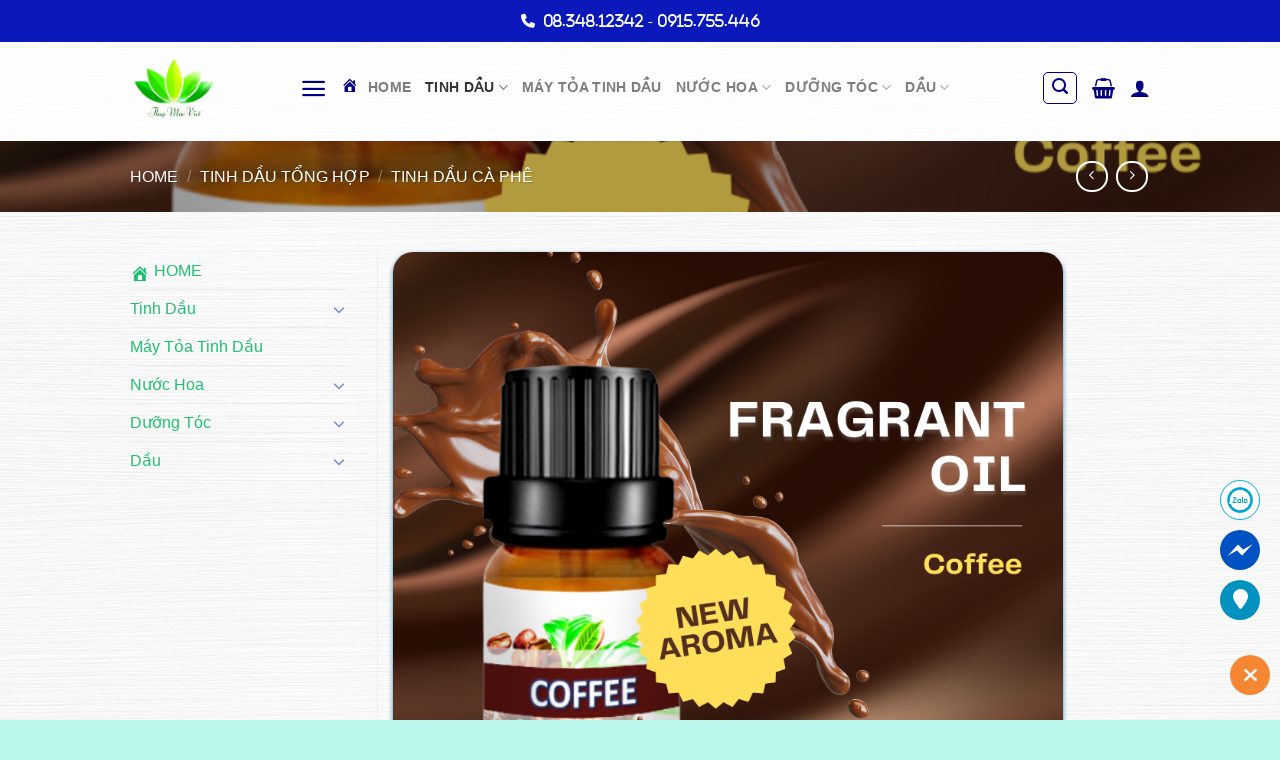

--- FILE ---
content_type: text/html; charset=UTF-8
request_url: https://thuymocviet.vn/san-pham/tinh-dau-ca-phe/
body_size: 26272
content:
<!DOCTYPE html>
<!--[if IE 9 ]> <html lang="vi" class="ie9 loading-site no-js"> <![endif]-->
<!--[if IE 8 ]> <html lang="vi" class="ie8 loading-site no-js"> <![endif]-->
<!--[if (gte IE 9)|!(IE)]><!--><html lang="vi" class="loading-site no-js"> <!--<![endif]-->
<head>
	<meta charset="UTF-8" />
	<link rel="profile" href="http://gmpg.org/xfn/11" />
	<link rel="pingback" href="https://thuymocviet.vn/xmlrpc.php" />

	<script>(function(html){html.className = html.className.replace(/\bno-js\b/,'js')})(document.documentElement);</script>
<meta name='robots' content='index, follow, max-image-preview:large, max-snippet:-1, max-video-preview:-1' />
<meta name="viewport" content="width=device-width, initial-scale=1, maximum-scale=1" />
	<!-- This site is optimized with the Yoast SEO plugin v20.11 - https://yoast.com/wordpress/plugins/seo/ -->
	<title>Tinh Dầu Cà Phê 10 ml - Thủy Mộc Việt</title>
	<meta name="description" content="Tinh dầu Cà Phê có hương thơm ấm áp, nhẹ nhàng tan vào không trung mang đến sự xoa dịu tuyệt vời, giúp giảm stress, truyền cảm hứng." />
	<link rel="canonical" href="https://thuymocviet.vn/san-pham/tinh-dau-ca-phe/" />
	<meta property="og:locale" content="vi_VN" />
	<meta property="og:type" content="article" />
	<meta property="og:title" content="Tinh Dầu Cà Phê 10 ml - Thủy Mộc Việt" />
	<meta property="og:description" content="Tinh dầu Cà Phê có hương thơm ấm áp, nhẹ nhàng tan vào không trung mang đến sự xoa dịu tuyệt vời, giúp giảm stress, truyền cảm hứng." />
	<meta property="og:url" content="https://thuymocviet.vn/san-pham/tinh-dau-ca-phe/" />
	<meta property="og:site_name" content="Thủy Mộc Việt" />
	<meta property="article:modified_time" content="2025-01-20T07:21:20+00:00" />
	<meta property="og:image" content="https://thuymocviet.vn/wp-content/uploads/2023/10/39.png" />
	<meta property="og:image:width" content="875" />
	<meta property="og:image:height" content="875" />
	<meta property="og:image:type" content="image/png" />
	<meta name="twitter:card" content="summary_large_image" />
	<meta name="twitter:label1" content="Ước tính thời gian đọc" />
	<meta name="twitter:data1" content="1 phút" />
	<script type="application/ld+json" class="yoast-schema-graph">{"@context":"https://schema.org","@graph":[{"@type":"WebPage","@id":"https://thuymocviet.vn/san-pham/tinh-dau-ca-phe/","url":"https://thuymocviet.vn/san-pham/tinh-dau-ca-phe/","name":"Tinh Dầu Cà Phê 10 ml - Thủy Mộc Việt","isPartOf":{"@id":"https://thuymocviet.vn/#website"},"primaryImageOfPage":{"@id":"https://thuymocviet.vn/san-pham/tinh-dau-ca-phe/#primaryimage"},"image":{"@id":"https://thuymocviet.vn/san-pham/tinh-dau-ca-phe/#primaryimage"},"thumbnailUrl":"https://thuymocviet.vn/wp-content/uploads/2023/10/39.png","datePublished":"2024-01-06T08:30:20+00:00","dateModified":"2025-01-20T07:21:20+00:00","description":"Tinh dầu Cà Phê có hương thơm ấm áp, nhẹ nhàng tan vào không trung mang đến sự xoa dịu tuyệt vời, giúp giảm stress, truyền cảm hứng.","breadcrumb":{"@id":"https://thuymocviet.vn/san-pham/tinh-dau-ca-phe/#breadcrumb"},"inLanguage":"vi","potentialAction":[{"@type":"ReadAction","target":["https://thuymocviet.vn/san-pham/tinh-dau-ca-phe/"]}]},{"@type":"ImageObject","inLanguage":"vi","@id":"https://thuymocviet.vn/san-pham/tinh-dau-ca-phe/#primaryimage","url":"https://thuymocviet.vn/wp-content/uploads/2023/10/39.png","contentUrl":"https://thuymocviet.vn/wp-content/uploads/2023/10/39.png","width":875,"height":875},{"@type":"BreadcrumbList","@id":"https://thuymocviet.vn/san-pham/tinh-dau-ca-phe/#breadcrumb","itemListElement":[{"@type":"ListItem","position":1,"name":"Trang chủ","item":"https://thuymocviet.vn/"},{"@type":"ListItem","position":2,"name":"Cửa Hàng","item":"https://thuymocviet.vn/"},{"@type":"ListItem","position":3,"name":"Tinh Dầu Cà Phê 10 ml"}]},{"@type":"WebSite","@id":"https://thuymocviet.vn/#website","url":"https://thuymocviet.vn/","name":"Thủy Mộc Việt","description":"Tinh Dầu, Máy Xông, Sản Phẩm Organic","potentialAction":[{"@type":"SearchAction","target":{"@type":"EntryPoint","urlTemplate":"https://thuymocviet.vn/?s={search_term_string}"},"query-input":"required name=search_term_string"}],"inLanguage":"vi"}]}</script>
	<!-- / Yoast SEO plugin. -->


<link rel='dns-prefetch' href='//cdn.jsdelivr.net' />
<link rel='dns-prefetch' href='//use.fontawesome.com' />
<link rel='dns-prefetch' href='//fonts.googleapis.com' />
<link rel="alternate" type="application/rss+xml" title="Dòng thông tin Thủy Mộc Việt &raquo;" href="https://thuymocviet.vn/feed/" />
<link rel="alternate" type="application/rss+xml" title="Thủy Mộc Việt &raquo; Dòng bình luận" href="https://thuymocviet.vn/comments/feed/" />
<link rel="alternate" title="oNhúng (JSON)" type="application/json+oembed" href="https://thuymocviet.vn/wp-json/oembed/1.0/embed?url=https%3A%2F%2Fthuymocviet.vn%2Fsan-pham%2Ftinh-dau-ca-phe%2F" />
<link rel="alternate" title="oNhúng (XML)" type="text/xml+oembed" href="https://thuymocviet.vn/wp-json/oembed/1.0/embed?url=https%3A%2F%2Fthuymocviet.vn%2Fsan-pham%2Ftinh-dau-ca-phe%2F&#038;format=xml" />
<link rel="prefetch" href="https://thuymocviet.vn/wp-content/themes/flatsome/assets/js/chunk.countup.fe2c1016.js" />
<link rel="prefetch" href="https://thuymocviet.vn/wp-content/themes/flatsome/assets/js/chunk.sticky-sidebar.a58a6557.js" />
<link rel="prefetch" href="https://thuymocviet.vn/wp-content/themes/flatsome/assets/js/chunk.tooltips.29144c1c.js" />
<link rel="prefetch" href="https://thuymocviet.vn/wp-content/themes/flatsome/assets/js/chunk.vendors-popups.947eca5c.js" />
<link rel="prefetch" href="https://thuymocviet.vn/wp-content/themes/flatsome/assets/js/chunk.vendors-slider.f0d2cbc9.js" />
<style id='wp-img-auto-sizes-contain-inline-css' type='text/css'>
img:is([sizes=auto i],[sizes^="auto," i]){contain-intrinsic-size:3000px 1500px}
/*# sourceURL=wp-img-auto-sizes-contain-inline-css */
</style>
<link rel='stylesheet' id='dashicons-css' href='https://thuymocviet.vn/wp-includes/css/dashicons.min.css?ver=6.9' type='text/css' media='all' />
<style id='dashicons-inline-css' type='text/css'>
[data-font="Dashicons"]:before {font-family: 'Dashicons' !important;content: attr(data-icon) !important;speak: none !important;font-weight: normal !important;font-variant: normal !important;text-transform: none !important;line-height: 1 !important;font-style: normal !important;-webkit-font-smoothing: antialiased !important;-moz-osx-font-smoothing: grayscale !important;}
/*# sourceURL=dashicons-inline-css */
</style>
<link rel='stylesheet' id='menu-icons-extra-css' href='https://thuymocviet.vn/wp-content/plugins/ot-flatsome-vertical-menu/libs/menu-icons/css/extra.min.css?ver=0.12.2' type='text/css' media='all' />
<style id='wp-emoji-styles-inline-css' type='text/css'>

	img.wp-smiley, img.emoji {
		display: inline !important;
		border: none !important;
		box-shadow: none !important;
		height: 1em !important;
		width: 1em !important;
		margin: 0 0.07em !important;
		vertical-align: -0.1em !important;
		background: none !important;
		padding: 0 !important;
	}
/*# sourceURL=wp-emoji-styles-inline-css */
</style>
<style id='wp-block-library-inline-css' type='text/css'>
:root{--wp-block-synced-color:#7a00df;--wp-block-synced-color--rgb:122,0,223;--wp-bound-block-color:var(--wp-block-synced-color);--wp-editor-canvas-background:#ddd;--wp-admin-theme-color:#007cba;--wp-admin-theme-color--rgb:0,124,186;--wp-admin-theme-color-darker-10:#006ba1;--wp-admin-theme-color-darker-10--rgb:0,107,160.5;--wp-admin-theme-color-darker-20:#005a87;--wp-admin-theme-color-darker-20--rgb:0,90,135;--wp-admin-border-width-focus:2px}@media (min-resolution:192dpi){:root{--wp-admin-border-width-focus:1.5px}}.wp-element-button{cursor:pointer}:root .has-very-light-gray-background-color{background-color:#eee}:root .has-very-dark-gray-background-color{background-color:#313131}:root .has-very-light-gray-color{color:#eee}:root .has-very-dark-gray-color{color:#313131}:root .has-vivid-green-cyan-to-vivid-cyan-blue-gradient-background{background:linear-gradient(135deg,#00d084,#0693e3)}:root .has-purple-crush-gradient-background{background:linear-gradient(135deg,#34e2e4,#4721fb 50%,#ab1dfe)}:root .has-hazy-dawn-gradient-background{background:linear-gradient(135deg,#faaca8,#dad0ec)}:root .has-subdued-olive-gradient-background{background:linear-gradient(135deg,#fafae1,#67a671)}:root .has-atomic-cream-gradient-background{background:linear-gradient(135deg,#fdd79a,#004a59)}:root .has-nightshade-gradient-background{background:linear-gradient(135deg,#330968,#31cdcf)}:root .has-midnight-gradient-background{background:linear-gradient(135deg,#020381,#2874fc)}:root{--wp--preset--font-size--normal:16px;--wp--preset--font-size--huge:42px}.has-regular-font-size{font-size:1em}.has-larger-font-size{font-size:2.625em}.has-normal-font-size{font-size:var(--wp--preset--font-size--normal)}.has-huge-font-size{font-size:var(--wp--preset--font-size--huge)}.has-text-align-center{text-align:center}.has-text-align-left{text-align:left}.has-text-align-right{text-align:right}.has-fit-text{white-space:nowrap!important}#end-resizable-editor-section{display:none}.aligncenter{clear:both}.items-justified-left{justify-content:flex-start}.items-justified-center{justify-content:center}.items-justified-right{justify-content:flex-end}.items-justified-space-between{justify-content:space-between}.screen-reader-text{border:0;clip-path:inset(50%);height:1px;margin:-1px;overflow:hidden;padding:0;position:absolute;width:1px;word-wrap:normal!important}.screen-reader-text:focus{background-color:#ddd;clip-path:none;color:#444;display:block;font-size:1em;height:auto;left:5px;line-height:normal;padding:15px 23px 14px;text-decoration:none;top:5px;width:auto;z-index:100000}html :where(.has-border-color){border-style:solid}html :where([style*=border-top-color]){border-top-style:solid}html :where([style*=border-right-color]){border-right-style:solid}html :where([style*=border-bottom-color]){border-bottom-style:solid}html :where([style*=border-left-color]){border-left-style:solid}html :where([style*=border-width]){border-style:solid}html :where([style*=border-top-width]){border-top-style:solid}html :where([style*=border-right-width]){border-right-style:solid}html :where([style*=border-bottom-width]){border-bottom-style:solid}html :where([style*=border-left-width]){border-left-style:solid}html :where(img[class*=wp-image-]){height:auto;max-width:100%}:where(figure){margin:0 0 1em}html :where(.is-position-sticky){--wp-admin--admin-bar--position-offset:var(--wp-admin--admin-bar--height,0px)}@media screen and (max-width:600px){html :where(.is-position-sticky){--wp-admin--admin-bar--position-offset:0px}}

/*# sourceURL=wp-block-library-inline-css */
</style><style id='global-styles-inline-css' type='text/css'>
:root{--wp--preset--aspect-ratio--square: 1;--wp--preset--aspect-ratio--4-3: 4/3;--wp--preset--aspect-ratio--3-4: 3/4;--wp--preset--aspect-ratio--3-2: 3/2;--wp--preset--aspect-ratio--2-3: 2/3;--wp--preset--aspect-ratio--16-9: 16/9;--wp--preset--aspect-ratio--9-16: 9/16;--wp--preset--color--black: #000000;--wp--preset--color--cyan-bluish-gray: #abb8c3;--wp--preset--color--white: #ffffff;--wp--preset--color--pale-pink: #f78da7;--wp--preset--color--vivid-red: #cf2e2e;--wp--preset--color--luminous-vivid-orange: #ff6900;--wp--preset--color--luminous-vivid-amber: #fcb900;--wp--preset--color--light-green-cyan: #7bdcb5;--wp--preset--color--vivid-green-cyan: #00d084;--wp--preset--color--pale-cyan-blue: #8ed1fc;--wp--preset--color--vivid-cyan-blue: #0693e3;--wp--preset--color--vivid-purple: #9b51e0;--wp--preset--gradient--vivid-cyan-blue-to-vivid-purple: linear-gradient(135deg,rgb(6,147,227) 0%,rgb(155,81,224) 100%);--wp--preset--gradient--light-green-cyan-to-vivid-green-cyan: linear-gradient(135deg,rgb(122,220,180) 0%,rgb(0,208,130) 100%);--wp--preset--gradient--luminous-vivid-amber-to-luminous-vivid-orange: linear-gradient(135deg,rgb(252,185,0) 0%,rgb(255,105,0) 100%);--wp--preset--gradient--luminous-vivid-orange-to-vivid-red: linear-gradient(135deg,rgb(255,105,0) 0%,rgb(207,46,46) 100%);--wp--preset--gradient--very-light-gray-to-cyan-bluish-gray: linear-gradient(135deg,rgb(238,238,238) 0%,rgb(169,184,195) 100%);--wp--preset--gradient--cool-to-warm-spectrum: linear-gradient(135deg,rgb(74,234,220) 0%,rgb(151,120,209) 20%,rgb(207,42,186) 40%,rgb(238,44,130) 60%,rgb(251,105,98) 80%,rgb(254,248,76) 100%);--wp--preset--gradient--blush-light-purple: linear-gradient(135deg,rgb(255,206,236) 0%,rgb(152,150,240) 100%);--wp--preset--gradient--blush-bordeaux: linear-gradient(135deg,rgb(254,205,165) 0%,rgb(254,45,45) 50%,rgb(107,0,62) 100%);--wp--preset--gradient--luminous-dusk: linear-gradient(135deg,rgb(255,203,112) 0%,rgb(199,81,192) 50%,rgb(65,88,208) 100%);--wp--preset--gradient--pale-ocean: linear-gradient(135deg,rgb(255,245,203) 0%,rgb(182,227,212) 50%,rgb(51,167,181) 100%);--wp--preset--gradient--electric-grass: linear-gradient(135deg,rgb(202,248,128) 0%,rgb(113,206,126) 100%);--wp--preset--gradient--midnight: linear-gradient(135deg,rgb(2,3,129) 0%,rgb(40,116,252) 100%);--wp--preset--font-size--small: 13px;--wp--preset--font-size--medium: 20px;--wp--preset--font-size--large: 36px;--wp--preset--font-size--x-large: 42px;--wp--preset--spacing--20: 0.44rem;--wp--preset--spacing--30: 0.67rem;--wp--preset--spacing--40: 1rem;--wp--preset--spacing--50: 1.5rem;--wp--preset--spacing--60: 2.25rem;--wp--preset--spacing--70: 3.38rem;--wp--preset--spacing--80: 5.06rem;--wp--preset--shadow--natural: 6px 6px 9px rgba(0, 0, 0, 0.2);--wp--preset--shadow--deep: 12px 12px 50px rgba(0, 0, 0, 0.4);--wp--preset--shadow--sharp: 6px 6px 0px rgba(0, 0, 0, 0.2);--wp--preset--shadow--outlined: 6px 6px 0px -3px rgb(255, 255, 255), 6px 6px rgb(0, 0, 0);--wp--preset--shadow--crisp: 6px 6px 0px rgb(0, 0, 0);}:where(.is-layout-flex){gap: 0.5em;}:where(.is-layout-grid){gap: 0.5em;}body .is-layout-flex{display: flex;}.is-layout-flex{flex-wrap: wrap;align-items: center;}.is-layout-flex > :is(*, div){margin: 0;}body .is-layout-grid{display: grid;}.is-layout-grid > :is(*, div){margin: 0;}:where(.wp-block-columns.is-layout-flex){gap: 2em;}:where(.wp-block-columns.is-layout-grid){gap: 2em;}:where(.wp-block-post-template.is-layout-flex){gap: 1.25em;}:where(.wp-block-post-template.is-layout-grid){gap: 1.25em;}.has-black-color{color: var(--wp--preset--color--black) !important;}.has-cyan-bluish-gray-color{color: var(--wp--preset--color--cyan-bluish-gray) !important;}.has-white-color{color: var(--wp--preset--color--white) !important;}.has-pale-pink-color{color: var(--wp--preset--color--pale-pink) !important;}.has-vivid-red-color{color: var(--wp--preset--color--vivid-red) !important;}.has-luminous-vivid-orange-color{color: var(--wp--preset--color--luminous-vivid-orange) !important;}.has-luminous-vivid-amber-color{color: var(--wp--preset--color--luminous-vivid-amber) !important;}.has-light-green-cyan-color{color: var(--wp--preset--color--light-green-cyan) !important;}.has-vivid-green-cyan-color{color: var(--wp--preset--color--vivid-green-cyan) !important;}.has-pale-cyan-blue-color{color: var(--wp--preset--color--pale-cyan-blue) !important;}.has-vivid-cyan-blue-color{color: var(--wp--preset--color--vivid-cyan-blue) !important;}.has-vivid-purple-color{color: var(--wp--preset--color--vivid-purple) !important;}.has-black-background-color{background-color: var(--wp--preset--color--black) !important;}.has-cyan-bluish-gray-background-color{background-color: var(--wp--preset--color--cyan-bluish-gray) !important;}.has-white-background-color{background-color: var(--wp--preset--color--white) !important;}.has-pale-pink-background-color{background-color: var(--wp--preset--color--pale-pink) !important;}.has-vivid-red-background-color{background-color: var(--wp--preset--color--vivid-red) !important;}.has-luminous-vivid-orange-background-color{background-color: var(--wp--preset--color--luminous-vivid-orange) !important;}.has-luminous-vivid-amber-background-color{background-color: var(--wp--preset--color--luminous-vivid-amber) !important;}.has-light-green-cyan-background-color{background-color: var(--wp--preset--color--light-green-cyan) !important;}.has-vivid-green-cyan-background-color{background-color: var(--wp--preset--color--vivid-green-cyan) !important;}.has-pale-cyan-blue-background-color{background-color: var(--wp--preset--color--pale-cyan-blue) !important;}.has-vivid-cyan-blue-background-color{background-color: var(--wp--preset--color--vivid-cyan-blue) !important;}.has-vivid-purple-background-color{background-color: var(--wp--preset--color--vivid-purple) !important;}.has-black-border-color{border-color: var(--wp--preset--color--black) !important;}.has-cyan-bluish-gray-border-color{border-color: var(--wp--preset--color--cyan-bluish-gray) !important;}.has-white-border-color{border-color: var(--wp--preset--color--white) !important;}.has-pale-pink-border-color{border-color: var(--wp--preset--color--pale-pink) !important;}.has-vivid-red-border-color{border-color: var(--wp--preset--color--vivid-red) !important;}.has-luminous-vivid-orange-border-color{border-color: var(--wp--preset--color--luminous-vivid-orange) !important;}.has-luminous-vivid-amber-border-color{border-color: var(--wp--preset--color--luminous-vivid-amber) !important;}.has-light-green-cyan-border-color{border-color: var(--wp--preset--color--light-green-cyan) !important;}.has-vivid-green-cyan-border-color{border-color: var(--wp--preset--color--vivid-green-cyan) !important;}.has-pale-cyan-blue-border-color{border-color: var(--wp--preset--color--pale-cyan-blue) !important;}.has-vivid-cyan-blue-border-color{border-color: var(--wp--preset--color--vivid-cyan-blue) !important;}.has-vivid-purple-border-color{border-color: var(--wp--preset--color--vivid-purple) !important;}.has-vivid-cyan-blue-to-vivid-purple-gradient-background{background: var(--wp--preset--gradient--vivid-cyan-blue-to-vivid-purple) !important;}.has-light-green-cyan-to-vivid-green-cyan-gradient-background{background: var(--wp--preset--gradient--light-green-cyan-to-vivid-green-cyan) !important;}.has-luminous-vivid-amber-to-luminous-vivid-orange-gradient-background{background: var(--wp--preset--gradient--luminous-vivid-amber-to-luminous-vivid-orange) !important;}.has-luminous-vivid-orange-to-vivid-red-gradient-background{background: var(--wp--preset--gradient--luminous-vivid-orange-to-vivid-red) !important;}.has-very-light-gray-to-cyan-bluish-gray-gradient-background{background: var(--wp--preset--gradient--very-light-gray-to-cyan-bluish-gray) !important;}.has-cool-to-warm-spectrum-gradient-background{background: var(--wp--preset--gradient--cool-to-warm-spectrum) !important;}.has-blush-light-purple-gradient-background{background: var(--wp--preset--gradient--blush-light-purple) !important;}.has-blush-bordeaux-gradient-background{background: var(--wp--preset--gradient--blush-bordeaux) !important;}.has-luminous-dusk-gradient-background{background: var(--wp--preset--gradient--luminous-dusk) !important;}.has-pale-ocean-gradient-background{background: var(--wp--preset--gradient--pale-ocean) !important;}.has-electric-grass-gradient-background{background: var(--wp--preset--gradient--electric-grass) !important;}.has-midnight-gradient-background{background: var(--wp--preset--gradient--midnight) !important;}.has-small-font-size{font-size: var(--wp--preset--font-size--small) !important;}.has-medium-font-size{font-size: var(--wp--preset--font-size--medium) !important;}.has-large-font-size{font-size: var(--wp--preset--font-size--large) !important;}.has-x-large-font-size{font-size: var(--wp--preset--font-size--x-large) !important;}
/*# sourceURL=global-styles-inline-css */
</style>

<style id='classic-theme-styles-inline-css' type='text/css'>
/*! This file is auto-generated */
.wp-block-button__link{color:#fff;background-color:#32373c;border-radius:9999px;box-shadow:none;text-decoration:none;padding:calc(.667em + 2px) calc(1.333em + 2px);font-size:1.125em}.wp-block-file__button{background:#32373c;color:#fff;text-decoration:none}
/*# sourceURL=/wp-includes/css/classic-themes.min.css */
</style>
<link rel='stylesheet' id='Ws247_aio_ct_button_aio_ct_button.css-css' href='https://thuymocviet.vn/wp-content/plugins/all-in-one-contact-buttons-wpshare247/assets/aio_ct_button.css?ver=1.7' type='text/css' media='all' />
<link rel='stylesheet' id='Ws247_aio_ct_button_fontawesome-6.6.0-css' href='https://thuymocviet.vn/wp-content/plugins/all-in-one-contact-buttons-wpshare247/assets/js/fontawesome-free-6.6.0/css/all.min.css?ver=6.6.0' type='text/css' media='all' />
<link rel='stylesheet' id='contact-form-7-css' href='https://thuymocviet.vn/wp-content/plugins/contact-form-7/includes/css/styles.css?ver=6.1.4' type='text/css' media='all' />
<link rel='stylesheet' id='ot-vertical-menu-css-css' href='https://thuymocviet.vn/wp-content/plugins/ot-flatsome-vertical-menu/assets/css/style.css?ver=1.2.3' type='text/css' media='all' />
<link rel='stylesheet' id='photoswipe-css' href='https://thuymocviet.vn/wp-content/plugins/woocommerce/assets/css/photoswipe/photoswipe.min.css?ver=8.2.4' type='text/css' media='all' />
<link rel='stylesheet' id='photoswipe-default-skin-css' href='https://thuymocviet.vn/wp-content/plugins/woocommerce/assets/css/photoswipe/default-skin/default-skin.min.css?ver=8.2.4' type='text/css' media='all' />
<style id='woocommerce-inline-inline-css' type='text/css'>
.woocommerce form .form-row .required { visibility: visible; }
/*# sourceURL=woocommerce-inline-inline-css */
</style>
<link rel='stylesheet' id='yith_wccl_frontend-css' href='https://thuymocviet.vn/wp-content/plugins/yith-color-and-label-variations-for-woocommerce/assets/css/frontend.css?ver=2.1.0' type='text/css' media='all' />
<style id='yith_wccl_frontend-inline-css' type='text/css'>
:root{
	--yith-wccl-form-colors_border: #ffffff;
	--yith-wccl-form-colors_accent: #448a85;
	--yith-wccl-form-colors-accent-hover: rgba(68,138,133,0.4);
	--yith-wccl-customization-color-swatches-size: 25px;
	--yith-wccl-customization-color-swatches-border-radius: 25px;
	--yith-wccl-customization-option-border-radius: 25px;
}
/*# sourceURL=yith_wccl_frontend-inline-css */
</style>
<link rel='stylesheet' id='font-awesome-official-css' href='https://use.fontawesome.com/releases/v6.5.1/css/all.css' type='text/css' media='all' integrity="sha384-t1nt8BQoYMLFN5p42tRAtuAAFQaCQODekUVeKKZrEnEyp4H2R0RHFz0KWpmj7i8g" crossorigin="anonymous" />
<link rel='stylesheet' id='flatsome-main-css' href='https://thuymocviet.vn/wp-content/themes/flatsome/assets/css/flatsome.css?ver=3.15.6' type='text/css' media='all' />
<style id='flatsome-main-inline-css' type='text/css'>
@font-face {
				font-family: "fl-icons";
				font-display: block;
				src: url(https://thuymocviet.vn/wp-content/themes/flatsome/assets/css/icons/fl-icons.eot?v=3.15.6);
				src:
					url(https://thuymocviet.vn/wp-content/themes/flatsome/assets/css/icons/fl-icons.eot#iefix?v=3.15.6) format("embedded-opentype"),
					url(https://thuymocviet.vn/wp-content/themes/flatsome/assets/css/icons/fl-icons.woff2?v=3.15.6) format("woff2"),
					url(https://thuymocviet.vn/wp-content/themes/flatsome/assets/css/icons/fl-icons.ttf?v=3.15.6) format("truetype"),
					url(https://thuymocviet.vn/wp-content/themes/flatsome/assets/css/icons/fl-icons.woff?v=3.15.6) format("woff"),
					url(https://thuymocviet.vn/wp-content/themes/flatsome/assets/css/icons/fl-icons.svg?v=3.15.6#fl-icons) format("svg");
			}
/*# sourceURL=flatsome-main-inline-css */
</style>
<link rel='stylesheet' id='flatsome-shop-css' href='https://thuymocviet.vn/wp-content/themes/flatsome/assets/css/flatsome-shop.css?ver=3.15.6' type='text/css' media='all' />
<link rel='stylesheet' id='flatsome-style-css' href='https://thuymocviet.vn/wp-content/themes/flatsome/style.css?ver=3.15.6' type='text/css' media='all' />
<link rel='stylesheet' id='flatsome-googlefonts-css' href='//fonts.googleapis.com/css?family=Lato%3Aregular%2C700%2C400%2C700%7CDancing+Script%3Aregular%2C400&#038;display=swap&#038;ver=3.9' type='text/css' media='all' />
<link rel='stylesheet' id='font-awesome-official-v4shim-css' href='https://use.fontawesome.com/releases/v6.5.1/css/v4-shims.css' type='text/css' media='all' integrity="sha384-5Jfdy0XO8+vjCRofsSnGmxGSYjLfsjjTOABKxVr8BkfvlaAm14bIJc7Jcjfq/xQI" crossorigin="anonymous" />
<script type="text/template" id="tmpl-variation-template">
	<div class="woocommerce-variation-description">{{{ data.variation.variation_description }}}</div>
	<div class="woocommerce-variation-price">{{{ data.variation.price_html }}}</div>
	<div class="woocommerce-variation-availability">{{{ data.variation.availability_html }}}</div>
</script>
<script type="text/template" id="tmpl-unavailable-variation-template">
	<p>Sorry, this product is unavailable. Please choose a different combination.</p>
</script>
<script type="text/javascript" src="https://thuymocviet.vn/wp-includes/js/jquery/jquery.min.js?ver=3.7.1" id="jquery-core-js"></script>
<script type="text/javascript" src="https://thuymocviet.vn/wp-includes/js/jquery/jquery-migrate.min.js?ver=3.4.1" id="jquery-migrate-js"></script>
<link rel="https://api.w.org/" href="https://thuymocviet.vn/wp-json/" /><link rel="alternate" title="JSON" type="application/json" href="https://thuymocviet.vn/wp-json/wp/v2/product/1549" /><link rel="EditURI" type="application/rsd+xml" title="RSD" href="https://thuymocviet.vn/xmlrpc.php?rsd" />
<meta name="generator" content="WordPress 6.9" />
<meta name="generator" content="WooCommerce 8.2.4" />
<link rel='shortlink' href='https://thuymocviet.vn/?p=1549' />
<style>.bg{opacity: 0; transition: opacity 1s; -webkit-transition: opacity 1s;} .bg-loaded{opacity: 1;}</style><!--[if IE]><link rel="stylesheet" type="text/css" href="https://thuymocviet.vn/wp-content/themes/flatsome/assets/css/ie-fallback.css"><script src="//cdnjs.cloudflare.com/ajax/libs/html5shiv/3.6.1/html5shiv.js"></script><script>var head = document.getElementsByTagName('head')[0],style = document.createElement('style');style.type = 'text/css';style.styleSheet.cssText = ':before,:after{content:none !important';head.appendChild(style);setTimeout(function(){head.removeChild(style);}, 0);</script><script src="https://thuymocviet.vn/wp-content/themes/flatsome/assets/libs/ie-flexibility.js"></script><![endif]-->	<noscript><style>.woocommerce-product-gallery{ opacity: 1 !important; }</style></noscript>
	<link rel="icon" href="https://thuymocviet.vn/wp-content/uploads/2023/07/cropped-logoweb-32x32.png" sizes="32x32" />
<link rel="icon" href="https://thuymocviet.vn/wp-content/uploads/2023/07/cropped-logoweb-192x192.png" sizes="192x192" />
<link rel="apple-touch-icon" href="https://thuymocviet.vn/wp-content/uploads/2023/07/cropped-logoweb-180x180.png" />
<meta name="msapplication-TileImage" content="https://thuymocviet.vn/wp-content/uploads/2023/07/cropped-logoweb-270x270.png" />
<style id="custom-css" type="text/css">:root {--primary-color: #237f5d;}html{background-color:rgba(41,228,197,0.32)!important;}.container-width, .full-width .ubermenu-nav, .container, .row{max-width: 1050px}.row.row-collapse{max-width: 1020px}.row.row-small{max-width: 1042.5px}.row.row-large{max-width: 1080px}.sticky-add-to-cart--active, #wrapper,#main,#main.dark{background-color: rgba(255,255,255,0.61)}.header-main{height: 99px}#logo img{max-height: 99px}#logo{width:140px;}#logo img{padding:6px 0;}.stuck #logo img{padding:1px 0;}.header-bottom{min-height: 52px}.header-top{min-height: 30px}.transparent .header-main{height: 54px}.transparent #logo img{max-height: 54px}.has-transparent + .page-title:first-of-type,.has-transparent + #main > .page-title,.has-transparent + #main > div > .page-title,.has-transparent + #main .page-header-wrapper:first-of-type .page-title{padding-top: 84px;}.header.show-on-scroll,.stuck .header-main{height:67px!important}.stuck #logo img{max-height: 67px!important}.search-form{ width: 45%;}.header-bg-color {background-color: rgba(255,255,255,0.9)}.header-bottom {background-color: #228b22}.top-bar-nav > li > a{line-height: 14px }.header-main .nav > li > a{line-height: 19px }.header-wrapper:not(.stuck) .header-main .header-nav{margin-top: -8px }.stuck .header-main .nav > li > a{line-height: 14px }.header-bottom-nav > li > a{line-height: 23px }@media (max-width: 549px) {.header-main{height: 64px}#logo img{max-height: 64px}}.nav-dropdown-has-arrow.nav-dropdown-has-border li.has-dropdown:before{border-bottom-color: #ffffff;}.nav .nav-dropdown{border-color: #ffffff }.nav-dropdown{border-radius:15px}.nav-dropdown{font-size:102%}.nav-dropdown-has-arrow li.has-dropdown:after{border-bottom-color: #000080;}.nav .nav-dropdown{background-color: #000080}.header-top{background-color:#0b19ba!important;}/* Color */.accordion-title.active, .has-icon-bg .icon .icon-inner,.logo a, .primary.is-underline, .primary.is-link, .badge-outline .badge-inner, .nav-outline > li.active> a,.nav-outline >li.active > a, .cart-icon strong,[data-color='primary'], .is-outline.primary{color: #237f5d;}/* Color !important */[data-text-color="primary"]{color: #237f5d!important;}/* Background Color */[data-text-bg="primary"]{background-color: #237f5d;}/* Background */.scroll-to-bullets a,.featured-title, .label-new.menu-item > a:after, .nav-pagination > li > .current,.nav-pagination > li > span:hover,.nav-pagination > li > a:hover,.has-hover:hover .badge-outline .badge-inner,button[type="submit"], .button.wc-forward:not(.checkout):not(.checkout-button), .button.submit-button, .button.primary:not(.is-outline),.featured-table .title,.is-outline:hover, .has-icon:hover .icon-label,.nav-dropdown-bold .nav-column li > a:hover, .nav-dropdown.nav-dropdown-bold > li > a:hover, .nav-dropdown-bold.dark .nav-column li > a:hover, .nav-dropdown.nav-dropdown-bold.dark > li > a:hover, .header-vertical-menu__opener ,.is-outline:hover, .tagcloud a:hover,.grid-tools a, input[type='submit']:not(.is-form), .box-badge:hover .box-text, input.button.alt,.nav-box > li > a:hover,.nav-box > li.active > a,.nav-pills > li.active > a ,.current-dropdown .cart-icon strong, .cart-icon:hover strong, .nav-line-bottom > li > a:before, .nav-line-grow > li > a:before, .nav-line > li > a:before,.banner, .header-top, .slider-nav-circle .flickity-prev-next-button:hover svg, .slider-nav-circle .flickity-prev-next-button:hover .arrow, .primary.is-outline:hover, .button.primary:not(.is-outline), input[type='submit'].primary, input[type='submit'].primary, input[type='reset'].button, input[type='button'].primary, .badge-inner{background-color: #237f5d;}/* Border */.nav-vertical.nav-tabs > li.active > a,.scroll-to-bullets a.active,.nav-pagination > li > .current,.nav-pagination > li > span:hover,.nav-pagination > li > a:hover,.has-hover:hover .badge-outline .badge-inner,.accordion-title.active,.featured-table,.is-outline:hover, .tagcloud a:hover,blockquote, .has-border, .cart-icon strong:after,.cart-icon strong,.blockUI:before, .processing:before,.loading-spin, .slider-nav-circle .flickity-prev-next-button:hover svg, .slider-nav-circle .flickity-prev-next-button:hover .arrow, .primary.is-outline:hover{border-color: #237f5d}.nav-tabs > li.active > a{border-top-color: #237f5d}.widget_shopping_cart_content .blockUI.blockOverlay:before { border-left-color: #237f5d }.woocommerce-checkout-review-order .blockUI.blockOverlay:before { border-left-color: #237f5d }/* Fill */.slider .flickity-prev-next-button:hover svg,.slider .flickity-prev-next-button:hover .arrow{fill: #237f5d;}/* Background Color */[data-icon-label]:after, .secondary.is-underline:hover,.secondary.is-outline:hover,.icon-label,.button.secondary:not(.is-outline),.button.alt:not(.is-outline), .badge-inner.on-sale, .button.checkout, .single_add_to_cart_button, .current .breadcrumb-step{ background-color:#15c56a; }[data-text-bg="secondary"]{background-color: #15c56a;}/* Color */.secondary.is-underline,.secondary.is-link, .secondary.is-outline,.stars a.active, .star-rating:before, .woocommerce-page .star-rating:before,.star-rating span:before, .color-secondary{color: #15c56a}/* Color !important */[data-text-color="secondary"]{color: #15c56a!important;}/* Border */.secondary.is-outline:hover{border-color:#15c56a}.success.is-underline:hover,.success.is-outline:hover,.success{background-color: #1cc898}.success-color, .success.is-link, .success.is-outline{color: #1cc898;}.success-border{border-color: #1cc898!important;}/* Color !important */[data-text-color="success"]{color: #1cc898!important;}/* Background Color */[data-text-bg="success"]{background-color: #1cc898;}.alert.is-underline:hover,.alert.is-outline:hover,.alert{background-color: #5de8ae}.alert.is-link, .alert.is-outline, .color-alert{color: #5de8ae;}/* Color !important */[data-text-color="alert"]{color: #5de8ae!important;}/* Background Color */[data-text-bg="alert"]{background-color: #5de8ae;}body{font-family:"Lato", sans-serif}body{font-weight: 400}body{color: #1d3dbd}.nav > li > a {font-family:"Lato", sans-serif;}.mobile-sidebar-levels-2 .nav > li > ul > li > a {font-family:"Lato", sans-serif;}.nav > li > a {font-weight: 700;}.mobile-sidebar-levels-2 .nav > li > ul > li > a {font-weight: 700;}h1,h2,h3,h4,h5,h6,.heading-font, .off-canvas-center .nav-sidebar.nav-vertical > li > a{font-family: "Lato", sans-serif;}h1,h2,h3,h4,h5,h6,.heading-font,.banner h1,.banner h2{font-weight: 700;}h1,h2,h3,h4,h5,h6,.heading-font{color: #3838e0;}.alt-font{font-family: "Dancing Script", sans-serif;}.alt-font{font-weight: 400!important;}.header:not(.transparent) .header-bottom-nav.nav > li > a{color: #ffffff;}.header:not(.transparent) .header-bottom-nav.nav > li > a:hover,.header:not(.transparent) .header-bottom-nav.nav > li.active > a,.header:not(.transparent) .header-bottom-nav.nav > li.current > a,.header:not(.transparent) .header-bottom-nav.nav > li > a.active,.header:not(.transparent) .header-bottom-nav.nav > li > a.current{color: #eeee22;}.header-bottom-nav.nav-line-bottom > li > a:before,.header-bottom-nav.nav-line-grow > li > a:before,.header-bottom-nav.nav-line > li > a:before,.header-bottom-nav.nav-box > li > a:hover,.header-bottom-nav.nav-box > li.active > a,.header-bottom-nav.nav-pills > li > a:hover,.header-bottom-nav.nav-pills > li.active > a{color:#FFF!important;background-color: #eeee22;}a{color: #e03838;}a:hover{color: #6d88bf;}.tagcloud a:hover{border-color: #6d88bf;background-color: #6d88bf;}.widget a{color: #20bf72;}.widget a:hover{color: #3bdb33;}.widget .tagcloud a:hover{border-color: #3bdb33; background-color: #3bdb33;}.is-divider{background-color: #eded40;}.shop-page-title.featured-title .title-overlay{background-color: rgba(0,0,0,0.3);}.current .breadcrumb-step, [data-icon-label]:after, .button#place_order,.button.checkout,.checkout-button,.single_add_to_cart_button.button{background-color: #0d508b!important }.has-equal-box-heights .box-image {padding-top: 118%;}.badge-inner.on-sale{background-color: #dd3333}.badge-inner.new-bubble{background-color: #f02d2d}.star-rating span:before,.star-rating:before, .woocommerce-page .star-rating:before, .stars a:hover:after, .stars a.active:after{color: #eda73f}.price del, .product_list_widget del, del .woocommerce-Price-amount { color: #e93939; }ins .woocommerce-Price-amount { color: #c94040; }.shop-page-title.featured-title .title-bg{background-image: url(https://thuymocviet.vn/wp-content/uploads/2023/07/z2523377212829_ad10a6d4680a19c8642c9f21e6407ab0.jpg);}.shop-page-title.featured-title .title-bg{ background-image: url(https://thuymocviet.vn/wp-content/uploads/2023/10/39.png)!important;}@media screen and (min-width: 550px){.products .box-vertical .box-image{min-width: 250px!important;width: 250px!important;}}.header-main .social-icons,.header-main .cart-icon strong,.header-main .menu-title,.header-main .header-button > .button.is-outline,.header-main .nav > li > a > i:not(.icon-angle-down){color: #000080!important;}.header-main .header-button > .button.is-outline,.header-main .cart-icon strong:after,.header-main .cart-icon strong{border-color: #000080!important;}.header-main .header-button > .button:not(.is-outline){background-color: #000080!important;}.header-main .current-dropdown .cart-icon strong,.header-main .header-button > .button:hover,.header-main .header-button > .button:hover i,.header-main .header-button > .button:hover span{color:#FFF!important;}.header-main .menu-title:hover,.header-main .social-icons a:hover,.header-main .header-button > .button.is-outline:hover,.header-main .nav > li > a:hover > i:not(.icon-angle-down){color: #04e2c1!important;}.header-main .current-dropdown .cart-icon strong,.header-main .header-button > .button:hover{background-color: #04e2c1!important;}.header-main .current-dropdown .cart-icon strong:after,.header-main .current-dropdown .cart-icon strong,.header-main .header-button > .button:hover{border-color: #04e2c1!important;}.absolute-footer, html{background-color: #00700b}button[name='update_cart'] { display: none; }.header-vertical-menu__opener{height: 102px}.header-vertical-menu__opener, .header-vertical-menu__fly-out{width: 207px}.header-vertical-menu__opener{background-color: #00d8b1}.header-vertical-menu__fly-out{background-color: #12bc84}/* Custom CSS */body {background-image: url("https://st3.depositphotos.com/4196725/14883/i/450/depositphotos_148830833-stock-photo-clean-paper-texture.jpg");background-repeat: repeat;}product_meta {display: none;}product_meta {font-size: 0em;margin-bottom: 1em;}/* Custom CSS Tablet */@media (max-width: 849px){/*https://t3.ftcdn.net/jpg/05/13/92/42/360_F_513924286_w1p09H5WONNcjxsXZ8sjwCEctq0jgWVU.jpghttps://st3.depositphotos.com/4196725/14883/i/450/depositphotos_148830833-stock-photo-clean-paper-texture.jpg*/}.label-new.menu-item > a:after{content:"New";}.label-hot.menu-item > a:after{content:"Hot";}.label-sale.menu-item > a:after{content:"Sale";}.label-popular.menu-item > a:after{content:"Popular";}</style>		<style type="text/css" id="wp-custom-css">
			html,body,p,h1,h2,h3,h4,h5,h6,em,strong,span,a  {
font-family: Helvetica,Arial,sans-serif !important;
}
.box-image
{
border-radius: 3%;
box-shadow: 0 2px 5px #3B8BBA;
}
.flickity-viewport
{
border-radius: 3%;
box-shadow: 0 2px 5px #3B8BBA;
}
/* #main{
	background-image: url(https://img.freepik.com/premium-photo/white-wood-pattern-texture-background-close-up_64749-1930.jpg);
		background-repeat: repeat;
} */
		</style>
		<style id="wpforms-css-vars-root">
				:root {
					--wpforms-field-border-radius: 3px;
--wpforms-field-background-color: #ffffff;
--wpforms-field-border-color: rgba( 0, 0, 0, 0.25 );
--wpforms-field-text-color: rgba( 0, 0, 0, 0.7 );
--wpforms-label-color: rgba( 0, 0, 0, 0.85 );
--wpforms-label-sublabel-color: rgba( 0, 0, 0, 0.55 );
--wpforms-label-error-color: #d63637;
--wpforms-button-border-radius: 3px;
--wpforms-button-background-color: #066aab;
--wpforms-button-text-color: #ffffff;
--wpforms-field-size-input-height: 43px;
--wpforms-field-size-input-spacing: 15px;
--wpforms-field-size-font-size: 16px;
--wpforms-field-size-line-height: 19px;
--wpforms-field-size-padding-h: 14px;
--wpforms-field-size-checkbox-size: 16px;
--wpforms-field-size-sublabel-spacing: 5px;
--wpforms-field-size-icon-size: 1;
--wpforms-label-size-font-size: 16px;
--wpforms-label-size-line-height: 19px;
--wpforms-label-size-sublabel-font-size: 14px;
--wpforms-label-size-sublabel-line-height: 17px;
--wpforms-button-size-font-size: 17px;
--wpforms-button-size-height: 41px;
--wpforms-button-size-padding-h: 15px;
--wpforms-button-size-margin-top: 10px;

				}
			</style></head>

<body class="wp-singular product-template-default single single-product postid-1549 wp-theme-flatsome theme-flatsome ot-vertical-menu woocommerce woocommerce-page woocommerce-no-js full-width box-shadow lightbox nav-dropdown-has-arrow nav-dropdown-has-border">


<a class="skip-link screen-reader-text" href="#main">Skip to content</a>

<div id="wrapper">

	
	<header id="header" class="header has-sticky sticky-jump">
		<div class="header-wrapper">
			<div id="top-bar" class="header-top nav-dark flex-has-center">
    <div class="flex-row container">
      <div class="flex-col hide-for-medium flex-left">
          <ul class="nav nav-left medium-nav-center nav-small  nav-outline">
                        </ul>
      </div>

      <div class="flex-col hide-for-medium flex-center">
          <ul class="nav nav-center nav-small  nav-outline">
              <li class="html custom html_topbar_left"><html lang="en">
<head>
<style>
.dienthoai{ text-shadow: #57FEFF 0.1em 0.1em 0.0 em;
border-style: none;
border-width: 1.5px;
border-color: none;
box-shadow: none;
padding: 5px;
margin: 5px;
}

</style>

<link rel="stylesheet" href="https://cdnjs.cloudflare.com/ajax/libs/font-awesome/6.5.1/css/all.min.css
">

</head>

<body>
<div class="dienthoai"
<button style="font-size:14px; color: white; "> <i class="fa fa-phone" style="font-size:14px;color: white">   08.348.12342 - 0915.755.446</i></button>

</div>
</body>
</html></li>          </ul>
      </div>

      <div class="flex-col hide-for-medium flex-right">
         <ul class="nav top-bar-nav nav-right nav-small  nav-outline">
                        </ul>
      </div>

            <div class="flex-col show-for-medium flex-grow">
          <ul class="nav nav-center nav-small mobile-nav  nav-outline">
              <li class="html custom html_topbar_left"><html lang="en">
<head>
<style>
.dienthoai{ text-shadow: #57FEFF 0.1em 0.1em 0.0 em;
border-style: none;
border-width: 1.5px;
border-color: none;
box-shadow: none;
padding: 5px;
margin: 5px;
}

</style>

<link rel="stylesheet" href="https://cdnjs.cloudflare.com/ajax/libs/font-awesome/6.5.1/css/all.min.css
">

</head>

<body>
<div class="dienthoai"
<button style="font-size:14px; color: white; "> <i class="fa fa-phone" style="font-size:14px;color: white">   08.348.12342 - 0915.755.446</i></button>

</div>
</body>
</html></li>          </ul>
      </div>
      
    </div>
</div>
<div id="masthead" class="header-main has-sticky-logo">
      <div class="header-inner flex-row container logo-left medium-logo-center" role="navigation">

          <!-- Logo -->
          <div id="logo" class="flex-col logo">
            
<!-- Header logo -->
<a href="https://thuymocviet.vn/" title="Thủy Mộc Việt - Tinh Dầu, Máy Xông, Sản Phẩm Organic" rel="home">
		<img width="375" height="375" src="https://thuymocviet.vn/wp-content/uploads/2025/01/LOGO-TMV-18KB.png" class="header-logo-sticky" alt="Thủy Mộc Việt"/><img width="375" height="375" src="https://thuymocviet.vn/wp-content/uploads/2025/01/LOGO-TMV-18KB.png" class="header_logo header-logo" alt="Thủy Mộc Việt"/><img  width="375" height="375" src="https://thuymocviet.vn/wp-content/uploads/2025/01/LOGO-TMV-18KB.png" class="header-logo-dark" alt="Thủy Mộc Việt"/></a>
          </div>

          <!-- Mobile Left Elements -->
          <div class="flex-col show-for-medium flex-left">
            <ul class="mobile-nav nav nav-left ">
              <li class="nav-icon has-icon">
  		<a href="#" data-open="#main-menu" data-pos="left" data-bg="main-menu-overlay" data-color="" class="is-small" aria-label="Menu" aria-controls="main-menu" aria-expanded="false">
		
		  <i class="icon-menu" ></i>
		  		</a>
	</li>            </ul>
          </div>

          <!-- Left Elements -->
          <div class="flex-col hide-for-medium flex-left
            flex-grow">
            <ul class="header-nav header-nav-main nav nav-left  nav-size-medium nav-uppercase nav-prompts-overlay" >
              <li class="nav-icon has-icon">
  		<a href="#" data-open="#main-menu" data-pos="left" data-bg="main-menu-overlay" data-color="" class="is-small" aria-label="Menu" aria-controls="main-menu" aria-expanded="false">
		
		  <i class="icon-menu" ></i>
		  		</a>
	</li><li id="menu-item-1790" class="menu-item menu-item-type-custom menu-item-object-custom menu-item-home menu-item-1790 menu-item-design-default"><a href="https://thuymocviet.vn/" class="nav-top-link"><i class="_mi _before dashicons dashicons-admin-home" aria-hidden="true" style="vertical-align:bottom;"></i><span>HOME</span></a></li>
<li id="menu-item-1038" class="menu-item menu-item-type-taxonomy menu-item-object-product_cat current-product-ancestor current-menu-parent current-product-parent menu-item-has-children menu-item-1038 active menu-item-design-default has-dropdown"><a href="https://thuymocviet.vn/danh-muc-san-pham/tinh-dau/" class="nav-top-link">Tinh Dầu<i class="icon-angle-down" ></i></a>
<ul class="sub-menu nav-dropdown nav-dropdown-simple dark dropdown-uppercase">
	<li id="menu-item-1034" class="menu-item menu-item-type-taxonomy menu-item-object-product_cat menu-item-has-children menu-item-1034 nav-dropdown-col"><a href="https://thuymocviet.vn/danh-muc-san-pham/tinh-dau-nguyen-chat/">Tinh Dầu Thiên Nhiên</a>
	<ul class="sub-menu nav-column nav-dropdown-simple dark dropdown-uppercase">
		<li id="menu-item-1036" class="menu-item menu-item-type-taxonomy menu-item-object-product_cat menu-item-1036"><a href="https://thuymocviet.vn/danh-muc-san-pham/tinh-dau-sa-chanh/">Tinh Dầu Sả</a></li>
		<li id="menu-item-1027" class="menu-item menu-item-type-taxonomy menu-item-object-product_cat menu-item-1027"><a href="https://thuymocviet.vn/danh-muc-san-pham/tinh-dau-cam/">Tinh Dầu Cam</a></li>
		<li id="menu-item-1035" class="menu-item menu-item-type-taxonomy menu-item-object-product_cat menu-item-1035"><a href="https://thuymocviet.vn/danh-muc-san-pham/tinh-dau-que/">Tinh Dầu Quế</a></li>
		<li id="menu-item-1026" class="menu-item menu-item-type-taxonomy menu-item-object-product_cat menu-item-1026"><a href="https://thuymocviet.vn/danh-muc-san-pham/tinh-dau-buoi/">Tinh Dầu Bưởi</a></li>
		<li id="menu-item-1037" class="menu-item menu-item-type-taxonomy menu-item-object-product_cat menu-item-1037"><a href="https://thuymocviet.vn/danh-muc-san-pham/tinh-dau-tram/">Tinh Dầu Tràm</a></li>
		<li id="menu-item-1031" class="menu-item menu-item-type-taxonomy menu-item-object-product_cat menu-item-1031"><a href="https://thuymocviet.vn/danh-muc-san-pham/tinh-dau-gung/">Tinh Dầu Gừng</a></li>
		<li id="menu-item-1025" class="menu-item menu-item-type-taxonomy menu-item-object-product_cat menu-item-1025"><a href="https://thuymocviet.vn/danh-muc-san-pham/tinh-dau-bac-ha/">Tinh Dầu Bạc Hà</a></li>
		<li id="menu-item-1033" class="menu-item menu-item-type-taxonomy menu-item-object-product_cat menu-item-1033"><a href="https://thuymocviet.vn/danh-muc-san-pham/tinh-dau-gung-que/">Tinh Dầu Gừng Quế</a></li>
		<li id="menu-item-1029" class="menu-item menu-item-type-taxonomy menu-item-object-product_cat menu-item-1029"><a href="https://thuymocviet.vn/danh-muc-san-pham/tinh-dau-cam-que/">Tinh Dầu Cam Quế</a></li>
		<li id="menu-item-1030" class="menu-item menu-item-type-taxonomy menu-item-object-product_cat menu-item-1030"><a href="https://thuymocviet.vn/danh-muc-san-pham/tinh-dau-chanh-thai/">Tinh Dầu Chanh Thái</a></li>
		<li id="menu-item-1028" class="menu-item menu-item-type-taxonomy menu-item-object-product_cat menu-item-1028"><a href="https://thuymocviet.vn/danh-muc-san-pham/tinh-dau-cam-bac-ha/">Tinh Dầu Cam Bạc Hà</a></li>
		<li id="menu-item-1032" class="menu-item menu-item-type-taxonomy menu-item-object-product_cat menu-item-1032"><a href="https://thuymocviet.vn/danh-muc-san-pham/tinh-dau-gung-bac-ha/">Tinh Dầu Gừng Bạc Hà</a></li>
	</ul>
</li>
	<li id="menu-item-2026" class="menu-item menu-item-type-taxonomy menu-item-object-product_cat current-product-ancestor current-menu-parent current-product-parent menu-item-has-children menu-item-2026 active nav-dropdown-col"><a href="https://thuymocviet.vn/danh-muc-san-pham/tinh-dau-tong-hop/">Tinh Dầu Tổng Hợp</a>
	<ul class="sub-menu nav-column nav-dropdown-simple dark dropdown-uppercase">
		<li id="menu-item-1046" class="menu-item menu-item-type-taxonomy menu-item-object-product_cat menu-item-1046"><a href="https://thuymocviet.vn/danh-muc-san-pham/tinh-dau-xa-xi/">Tinh Dầu Xá Xị</a></li>
		<li id="menu-item-1041" class="menu-item menu-item-type-taxonomy menu-item-object-product_cat menu-item-1041"><a href="https://thuymocviet.vn/danh-muc-san-pham/tinh-dau-hoa-lai/">Tinh Dầu Hoa Lài</a></li>
		<li id="menu-item-2028" class="menu-item menu-item-type-taxonomy menu-item-object-product_cat current-product-ancestor current-menu-parent current-product-parent menu-item-2028 active"><a href="https://thuymocviet.vn/danh-muc-san-pham/tinh-dau-tong-hop/tinh-dau-ca-phe/">Tinh Dầu Cà Phê</a></li>
		<li id="menu-item-2027" class="menu-item menu-item-type-taxonomy menu-item-object-product_cat menu-item-2027"><a href="https://thuymocviet.vn/danh-muc-san-pham/tinh-dau-tong-hop/tinh-dau-tra-xanh/">Tinh Dầu Trà Xanh</a></li>
		<li id="menu-item-1044" class="menu-item menu-item-type-taxonomy menu-item-object-product_cat menu-item-1044"><a href="https://thuymocviet.vn/danh-muc-san-pham/tinh-dau-hoa-sen/">Tinh Dầu Hoa Sen</a></li>
		<li id="menu-item-1045" class="menu-item menu-item-type-taxonomy menu-item-object-product_cat menu-item-1045"><a href="https://thuymocviet.vn/danh-muc-san-pham/tinh-dau-tra-trang/">Tinh Dầu Trà Trắng</a></li>
		<li id="menu-item-1040" class="menu-item menu-item-type-taxonomy menu-item-object-product_cat menu-item-1040"><a href="https://thuymocviet.vn/danh-muc-san-pham/tinh-dau-hoa-hong/">Tinh Dầu Hoa Hồng</a></li>
		<li id="menu-item-1042" class="menu-item menu-item-type-taxonomy menu-item-object-product_cat menu-item-1042"><a href="https://thuymocviet.vn/danh-muc-san-pham/tinh-dau-hoa-lavender/">Tinh Dầu Hoa Lavender</a></li>
		<li id="menu-item-1043" class="menu-item menu-item-type-taxonomy menu-item-object-product_cat menu-item-1043"><a href="https://thuymocviet.vn/danh-muc-san-pham/tinh-dau-hoa-ngoc-lan-tay/">Tinh Dầu Hoa Ngọc Lan Tây</a></li>
	</ul>
</li>
	<li id="menu-item-1053" class="menu-item menu-item-type-taxonomy menu-item-object-product_cat menu-item-has-children menu-item-1053 nav-dropdown-col"><a href="https://thuymocviet.vn/danh-muc-san-pham/tinh-dau-ung-dung/">Tinh Dầu Ứng Dụng</a>
	<ul class="sub-menu nav-column nav-dropdown-simple dark dropdown-uppercase">
		<li id="menu-item-1067" class="menu-item menu-item-type-taxonomy menu-item-object-product_cat menu-item-1067"><a href="https://thuymocviet.vn/danh-muc-san-pham/tinh-dau-treo-xe/">Tinh Dầu Treo Xe</a></li>
		<li id="menu-item-1049" class="menu-item menu-item-type-taxonomy menu-item-object-product_cat menu-item-1049"><a href="https://thuymocviet.vn/danh-muc-san-pham/tinh-dau-khu-mui/">Tinh Dầu Khử Mùi</a></li>
		<li id="menu-item-1052" class="menu-item menu-item-type-taxonomy menu-item-object-product_cat menu-item-1052"><a href="https://thuymocviet.vn/danh-muc-san-pham/tinh-dau-thu-gian/">Tinh Dầu Thư Giãn</a></li>
		<li id="menu-item-1050" class="menu-item menu-item-type-taxonomy menu-item-object-product_cat menu-item-1050"><a href="https://thuymocviet.vn/danh-muc-san-pham/tinh-dau-ngan-gau/">Tinh Dầu Ngăn Gàu</a></li>
		<li id="menu-item-1048" class="menu-item menu-item-type-taxonomy menu-item-object-product_cat menu-item-1048"><a href="https://thuymocviet.vn/danh-muc-san-pham/tinh-dau-duoi-muoi/">Tinh Dầu Đuổi Muỗi</a></li>
		<li id="menu-item-1054" class="menu-item menu-item-type-taxonomy menu-item-object-product_cat menu-item-1054"><a href="https://thuymocviet.vn/danh-muc-san-pham/tinh-dau-viem-xoang/">Tinh Dầu Viêm Xoang</a></li>
		<li id="menu-item-1056" class="menu-item menu-item-type-taxonomy menu-item-object-product_cat menu-item-1056"><a href="https://thuymocviet.vn/danh-muc-san-pham/tinh-dau-xong-hoi-spa/">Tinh Dầu Xông Hơi Spa</a></li>
		<li id="menu-item-1047" class="menu-item menu-item-type-taxonomy menu-item-object-product_cat menu-item-1047"><a href="https://thuymocviet.vn/danh-muc-san-pham/tinh-dau-chong-say-xe/">Tinh Dầu Chống Say Xe</a></li>
		<li id="menu-item-1055" class="menu-item menu-item-type-taxonomy menu-item-object-product_cat menu-item-1055"><a href="https://thuymocviet.vn/danh-muc-san-pham/tinh-dau-xong-giai-cam/">Tinh Dầu Xông Giải Cảm</a></li>
		<li id="menu-item-1051" class="menu-item menu-item-type-taxonomy menu-item-object-product_cat menu-item-1051"><a href="https://thuymocviet.vn/danh-muc-san-pham/tinh-dau-ngan-rung-toc/">Tinh Dầu Ngăn Rụng Tóc</a></li>
	</ul>
</li>
</ul>
</li>
<li id="menu-item-1077" class="menu-item menu-item-type-taxonomy menu-item-object-product_cat menu-item-1077 menu-item-design-default"><a href="https://thuymocviet.vn/danh-muc-san-pham/may-toa-tinh-dau/" class="nav-top-link">Máy Tỏa Tinh Dầu</a></li>
<li id="menu-item-1557" class="menu-item menu-item-type-taxonomy menu-item-object-product_cat menu-item-has-children menu-item-1557 menu-item-design-default has-dropdown"><a href="https://thuymocviet.vn/danh-muc-san-pham/nuoc-hoa/" class="nav-top-link">Nước Hoa<i class="icon-angle-down" ></i></a>
<ul class="sub-menu nav-dropdown nav-dropdown-simple dark dropdown-uppercase">
	<li id="menu-item-1558" class="menu-item menu-item-type-taxonomy menu-item-object-product_cat menu-item-1558"><a href="https://thuymocviet.vn/danh-muc-san-pham/nuoc-hoa/nuoc-hoa-cecile/">Nước Hoa Cecile</a></li>
	<li id="menu-item-1560" class="menu-item menu-item-type-taxonomy menu-item-object-product_cat menu-item-1560"><a href="https://thuymocviet.vn/danh-muc-san-pham/nuoc-hoa/nuoc-hoa-therese/">Nước Hoa Therese</a></li>
	<li id="menu-item-1559" class="menu-item menu-item-type-taxonomy menu-item-object-product_cat menu-item-1559"><a href="https://thuymocviet.vn/danh-muc-san-pham/nuoc-hoa/nuoc-hoa-raphael/">Nước Hoa Raphael</a></li>
</ul>
</li>
<li id="menu-item-1061" class="menu-item menu-item-type-taxonomy menu-item-object-product_cat menu-item-has-children menu-item-1061 menu-item-design-default has-dropdown"><a href="https://thuymocviet.vn/danh-muc-san-pham/duong-toc/" class="nav-top-link">Dưỡng Tóc<i class="icon-angle-down" ></i></a>
<ul class="sub-menu nav-dropdown nav-dropdown-simple dark dropdown-uppercase">
	<li id="menu-item-1062" class="menu-item menu-item-type-taxonomy menu-item-object-product_cat menu-item-1062"><a href="https://thuymocviet.vn/danh-muc-san-pham/xit-duong-toc-ngan-rung/">Xịt Dưỡng Tóc Ngăn Rụng</a></li>
</ul>
</li>
<li id="menu-item-1070" class="menu-item menu-item-type-taxonomy menu-item-object-product_cat menu-item-has-children menu-item-1070 menu-item-design-default has-dropdown"><a href="https://thuymocviet.vn/danh-muc-san-pham/dau/" class="nav-top-link">Dầu<i class="icon-angle-down" ></i></a>
<ul class="sub-menu nav-dropdown nav-dropdown-simple dark dropdown-uppercase">
	<li id="menu-item-2029" class="menu-item menu-item-type-taxonomy menu-item-object-product_cat menu-item-2029"><a href="https://thuymocviet.vn/danh-muc-san-pham/dau-gio/">Dầu Gió</a></li>
	<li id="menu-item-1068" class="menu-item menu-item-type-taxonomy menu-item-object-product_cat menu-item-1068"><a href="https://thuymocviet.vn/danh-muc-san-pham/dau-dua/">Dầu Dừa</a></li>
	<li id="menu-item-1069" class="menu-item menu-item-type-taxonomy menu-item-object-product_cat menu-item-1069"><a href="https://thuymocviet.vn/danh-muc-san-pham/dau-mu-u/">Dầu Mù U</a></li>
	<li id="menu-item-1066" class="menu-item menu-item-type-taxonomy menu-item-object-product_cat menu-item-1066"><a href="https://thuymocviet.vn/danh-muc-san-pham/dau-xoa-bop/">Dầu Xoa Bóp</a></li>
	<li id="menu-item-1064" class="menu-item menu-item-type-taxonomy menu-item-object-product_cat menu-item-1064"><a href="https://thuymocviet.vn/danh-muc-san-pham/dau-massage/">Dầu Massage</a></li>
	<li id="menu-item-1059" class="menu-item menu-item-type-taxonomy menu-item-object-product_cat menu-item-1059"><a href="https://thuymocviet.vn/danh-muc-san-pham/dau-duong-moi/">Dầu Dưỡng Môi</a></li>
	<li id="menu-item-1060" class="menu-item menu-item-type-taxonomy menu-item-object-product_cat menu-item-1060"><a href="https://thuymocviet.vn/danh-muc-san-pham/dau-duong-the/">Dầu Dưỡng Thể</a></li>
	<li id="menu-item-1058" class="menu-item menu-item-type-taxonomy menu-item-object-product_cat menu-item-1058"><a href="https://thuymocviet.vn/danh-muc-san-pham/dau-duong-da-mat/">Dầu Dưỡng Da Mặt</a></li>
	<li id="menu-item-1063" class="menu-item menu-item-type-taxonomy menu-item-object-product_cat menu-item-1063"><a href="https://thuymocviet.vn/danh-muc-san-pham/dau-giam-bong-loet/">Dầu Giảm Bỏng Loét</a></li>
</ul>
</li>
            </ul>
          </div>

          <!-- Right Elements -->
          <div class="flex-col hide-for-medium flex-right">
            <ul class="header-nav header-nav-main nav nav-right  nav-size-medium nav-uppercase nav-prompts-overlay">
              <li class="header-search header-search-lightbox has-icon">
	<div class="header-button">		<a href="#search-lightbox" aria-label="Search" data-open="#search-lightbox" data-focus="input.search-field"
		class="icon button round is-outline is-small">
		<i class="icon-search" style="font-size:16px;"></i></a>
		</div>
		
	<div id="search-lightbox" class="mfp-hide dark text-center">
		<div class="searchform-wrapper ux-search-box relative is-large"><form role="search" method="get" class="searchform" action="https://thuymocviet.vn/">
	<div class="flex-row relative">
						<div class="flex-col flex-grow">
			<label class="screen-reader-text" for="woocommerce-product-search-field-0">Search for:</label>
			<input type="search" id="woocommerce-product-search-field-0" class="search-field mb-0" placeholder="Tìm kiếm" value="" name="s" />
			<input type="hidden" name="post_type" value="product" />
					</div>
		<div class="flex-col">
			<button type="submit" value="Search" class="ux-search-submit submit-button secondary button icon mb-0" aria-label="Submit">
				<i class="icon-search" ></i>			</button>
		</div>
	</div>
	<div class="live-search-results text-left z-top"></div>
</form>
</div>	</div>
</li>
<li class="cart-item has-icon has-dropdown">

<a href="https://thuymocviet.vn/gio-hang/" title="Cart" class="header-cart-link is-small">



    <i class="icon-shopping-basket"
    data-icon-label="0">
  </i>
  </a>

 <ul class="nav-dropdown nav-dropdown-simple dark dropdown-uppercase">
    <li class="html widget_shopping_cart">
      <div class="widget_shopping_cart_content">
        

	<p class="woocommerce-mini-cart__empty-message">No products in the cart.</p>


      </div>
    </li>
     </ul>

</li>
<li class="account-item has-icon
    "
>

<a href="https://thuymocviet.vn/tai-khoan/"
    class="nav-top-link nav-top-not-logged-in is-small"
    data-open="#login-form-popup"  >
  <i class="icon-user" ></i>
</a>



</li>
            </ul>
          </div>

          <!-- Mobile Right Elements -->
          <div class="flex-col show-for-medium flex-right">
            <ul class="mobile-nav nav nav-right ">
              <li class="cart-item has-icon">

      <a href="https://thuymocviet.vn/gio-hang/" class="header-cart-link off-canvas-toggle nav-top-link is-small" data-open="#cart-popup" data-class="off-canvas-cart" title="Cart" data-pos="right">
  
    <i class="icon-shopping-basket"
    data-icon-label="0">
  </i>
  </a>


  <!-- Cart Sidebar Popup -->
  <div id="cart-popup" class="mfp-hide widget_shopping_cart">
  <div class="cart-popup-inner inner-padding">
      <div class="cart-popup-title text-center">
          <h4 class="uppercase">Cart</h4>
          <div class="is-divider"></div>
      </div>
      <div class="widget_shopping_cart_content">
          

	<p class="woocommerce-mini-cart__empty-message">No products in the cart.</p>


      </div>
             <div class="cart-sidebar-content relative"></div>  </div>
  </div>

</li>
            </ul>
          </div>

      </div>
     
            <div class="container"><div class="top-divider full-width"></div></div>
      </div>
<div class="header-bg-container fill"><div class="header-bg-image fill"></div><div class="header-bg-color fill"></div></div>		</div>
	</header>

	<div class="shop-page-title product-page-title dark  page-title featured-title ">
	
	<div class="page-title-bg fill">
		<div class="title-bg fill bg-fill" data-parallax-fade="true" data-parallax="-2" data-parallax-background data-parallax-container=".page-title"></div>
		<div class="title-overlay fill"></div>
	</div>
	
	<div class="page-title-inner flex-row  medium-flex-wrap container">
	  <div class="flex-col flex-grow medium-text-center">
	  		<div class="is-medium">
	<nav class="woocommerce-breadcrumb breadcrumbs uppercase"><a href="https://thuymocviet.vn">Home</a> <span class="divider">&#47;</span> <a href="https://thuymocviet.vn/danh-muc-san-pham/tinh-dau-tong-hop/">Tinh Dầu Tổng Hợp</a> <span class="divider">&#47;</span> <a href="https://thuymocviet.vn/danh-muc-san-pham/tinh-dau-tong-hop/tinh-dau-ca-phe/">Tinh Dầu Cà Phê</a></nav></div>
	  </div>
	  
	   <div class="flex-col nav-right medium-text-center">
		   	<ul class="next-prev-thumbs is-small ">         <li class="prod-dropdown has-dropdown">
               <a href="https://thuymocviet.vn/san-pham/tinh-dau-ca-phe-treo-xe/"  rel="next" class="button icon is-outline circle">
                  <i class="icon-angle-left" ></i>              </a>
              <div class="nav-dropdown">
                <a title="Tinh Dầu Cà Phê 10 ml &#8211; Treo Xe" href="https://thuymocviet.vn/san-pham/tinh-dau-ca-phe-treo-xe/">
                <img width="100" height="100" src="https://thuymocviet.vn/wp-content/uploads/2025/01/CA-PHE-100x100.jpg" class="attachment-woocommerce_gallery_thumbnail size-woocommerce_gallery_thumbnail wp-post-image" alt="" decoding="async" srcset="https://thuymocviet.vn/wp-content/uploads/2025/01/CA-PHE-100x100.jpg 100w, https://thuymocviet.vn/wp-content/uploads/2025/01/CA-PHE-250x250.jpg 250w, https://thuymocviet.vn/wp-content/uploads/2025/01/CA-PHE-300x300.jpg 300w, https://thuymocviet.vn/wp-content/uploads/2025/01/CA-PHE-150x150.jpg 150w, https://thuymocviet.vn/wp-content/uploads/2025/01/CA-PHE.jpg 750w" sizes="(max-width: 100px) 100vw, 100px" /></a>
              </div>
          </li>
               <li class="prod-dropdown has-dropdown">
               <a href="https://thuymocviet.vn/san-pham/tinh-dau-tra-xanh/" rel="next" class="button icon is-outline circle">
                  <i class="icon-angle-right" ></i>              </a>
              <div class="nav-dropdown">
                  <a title="Tinh Dầu Trà Xanh 10 ml" href="https://thuymocviet.vn/san-pham/tinh-dau-tra-xanh/">
                  <img width="100" height="100" src="https://thuymocviet.vn/wp-content/uploads/2023/10/105-100x100.png" class="attachment-woocommerce_gallery_thumbnail size-woocommerce_gallery_thumbnail wp-post-image" alt="" decoding="async" srcset="https://thuymocviet.vn/wp-content/uploads/2023/10/105-100x100.png 100w, https://thuymocviet.vn/wp-content/uploads/2023/10/105-250x250.png 250w, https://thuymocviet.vn/wp-content/uploads/2023/10/105-300x300.png 300w, https://thuymocviet.vn/wp-content/uploads/2023/10/105-150x150.png 150w, https://thuymocviet.vn/wp-content/uploads/2023/10/105-768x768.png 768w, https://thuymocviet.vn/wp-content/uploads/2023/10/105-247x247.png 247w, https://thuymocviet.vn/wp-content/uploads/2023/10/105.png 875w" sizes="(max-width: 100px) 100vw, 100px" /></a>
              </div>
          </li>
      </ul>	   </div>
	</div>
</div>

	<main id="main" class="">

	<div class="shop-container">
		
			<div class="container">
	<div class="woocommerce-notices-wrapper"></div><div class="category-filtering container text-center product-filter-row show-for-medium">
  <a href="#product-sidebar"
    data-open="#product-sidebar"
    data-pos="left"
    class="filter-button uppercase plain">
      <i class="icon-equalizer"></i>
      <strong>Filter</strong>
  </a>
</div>
</div>
<div id="product-1549" class="product type-product post-1549 status-publish first instock product_cat-tinh-dau product_cat-tinh-dau-ca-phe product_cat-tinh-dau-tong-hop product_tag-tinh-dau-ca-phe has-post-thumbnail shipping-taxable purchasable product-type-simple">
	<div class="product-container">
<div class="product-main">
<div class="row content-row mb-0">

	<div class="product-gallery large-8 col">
	
<div class="product-images relative mb-half has-hover woocommerce-product-gallery woocommerce-product-gallery--with-images woocommerce-product-gallery--columns-4 images" data-columns="4">

  <div class="badge-container is-larger absolute left top z-1">
</div>

  <div class="image-tools absolute top show-on-hover right z-3">
      </div>

  <figure class="woocommerce-product-gallery__wrapper product-gallery-slider slider slider-nav-small mb-half has-image-zoom"
        data-flickity-options='{
                "cellAlign": "center",
                "wrapAround": true,
                "autoPlay": false,
                "prevNextButtons":true,
                "adaptiveHeight": true,
                "imagesLoaded": true,
                "lazyLoad": 1,
                "dragThreshold" : 15,
                "pageDots": false,
                "rightToLeft": false       }'>
    <div data-thumb="https://thuymocviet.vn/wp-content/uploads/2023/10/39-100x100.png" data-thumb-alt="" class="woocommerce-product-gallery__image slide first"><a href="https://thuymocviet.vn/wp-content/uploads/2023/10/39.png"><img width="250" height="250" src="https://thuymocviet.vn/wp-content/uploads/2023/10/39-250x250.png" class="wp-post-image skip-lazy" alt="" title="39" data-caption="" data-src="https://thuymocviet.vn/wp-content/uploads/2023/10/39.png" data-large_image="https://thuymocviet.vn/wp-content/uploads/2023/10/39.png" data-large_image_width="875" data-large_image_height="875" decoding="async" fetchpriority="high" srcset="https://thuymocviet.vn/wp-content/uploads/2023/10/39-250x250.png 250w, https://thuymocviet.vn/wp-content/uploads/2023/10/39-100x100.png 100w, https://thuymocviet.vn/wp-content/uploads/2023/10/39-300x300.png 300w, https://thuymocviet.vn/wp-content/uploads/2023/10/39-150x150.png 150w, https://thuymocviet.vn/wp-content/uploads/2023/10/39-768x768.png 768w, https://thuymocviet.vn/wp-content/uploads/2023/10/39-247x247.png 247w, https://thuymocviet.vn/wp-content/uploads/2023/10/39.png 875w" sizes="(max-width: 250px) 100vw, 250px" /></a></div><div data-thumb="https://thuymocviet.vn/wp-content/uploads/2023/10/39-100x100.png" data-thumb-alt="" class="woocommerce-product-gallery__image slide"><a href="https://thuymocviet.vn/wp-content/uploads/2023/10/39.png"><img width="250" height="250" src="https://thuymocviet.vn/wp-content/uploads/2023/10/39-250x250.png" class="skip-lazy" alt="" title="39" data-caption="" data-src="https://thuymocviet.vn/wp-content/uploads/2023/10/39.png" data-large_image="https://thuymocviet.vn/wp-content/uploads/2023/10/39.png" data-large_image_width="875" data-large_image_height="875" decoding="async" srcset="https://thuymocviet.vn/wp-content/uploads/2023/10/39-250x250.png 250w, https://thuymocviet.vn/wp-content/uploads/2023/10/39-100x100.png 100w, https://thuymocviet.vn/wp-content/uploads/2023/10/39-300x300.png 300w, https://thuymocviet.vn/wp-content/uploads/2023/10/39-150x150.png 150w, https://thuymocviet.vn/wp-content/uploads/2023/10/39-768x768.png 768w, https://thuymocviet.vn/wp-content/uploads/2023/10/39-247x247.png 247w, https://thuymocviet.vn/wp-content/uploads/2023/10/39.png 875w" sizes="(max-width: 250px) 100vw, 250px" /></a></div>  </figure>

  <div class="image-tools absolute bottom left z-3">
        <a href="#product-zoom" class="zoom-button button is-outline circle icon tooltip hide-for-small" title="Zoom">
      <i class="icon-expand" ></i>    </a>
   </div>
</div>

	<div class="product-thumbnails thumbnails slider-no-arrows slider row row-small row-slider slider-nav-small small-columns-4"
		data-flickity-options='{
			"cellAlign": "left",
			"wrapAround": false,
			"autoPlay": false,
			"prevNextButtons": true,
			"asNavFor": ".product-gallery-slider",
			"percentPosition": true,
			"imagesLoaded": true,
			"pageDots": false,
			"rightToLeft": false,
			"contain": true
		}'>
					<div class="col is-nav-selected first">
				<a>
					<img src="https://thuymocviet.vn/wp-content/uploads/2023/10/39-250x250.png" alt="" width="250" height="" class="attachment-woocommerce_thumbnail" />				</a>
			</div><div class="col"><a><img src="https://thuymocviet.vn/wp-content/uploads/2023/10/39-250x250.png" alt="" width="250" height=""  class="attachment-woocommerce_thumbnail" /></a></div>	</div>
		</div>

	<div class="product-info summary col col-fit entry-summary product-summary text-center form-flat">

		<h1 class="product-title product_title entry-title">
	Tinh Dầu Cà Phê 10 ml</h1>

	<div class="is-divider small"></div>
<div class="price-wrapper">
	<p class="price product-page-price ">
  <span class="woocommerce-Price-amount amount"><bdi>50.000&nbsp;<span class="woocommerce-Price-currencySymbol">&#8363;</span></bdi></span></p>
</div>

 
<style>
box-image
{
border-radius: 10px;
}

</style>


	
	<form class="cart" action="https://thuymocviet.vn/san-pham/tinh-dau-ca-phe/" method="post" enctype='multipart/form-data'>
		
			<div class="quantity buttons_added form-flat">
		<input type="button" value="-" class="minus button is-form">				<label class="screen-reader-text" for="quantity_696cf18ccb6de">Tinh Dầu Cà Phê 10 ml quantity</label>
		<input
			type="number"
			id="quantity_696cf18ccb6de"
			class="input-text qty text"
			step="1"
			min="1"
			max=""
			name="quantity"
			value="1"
			title="Qty"
			size="4"
			placeholder=""
			inputmode="numeric" />
				<input type="button" value="+" class="plus button is-form">	</div>
	
		<button type="submit" name="add-to-cart" value="1549" class="single_add_to_cart_button button alt">Add to cart</button>

			</form>

	
<div class="product_meta">

	
	
	<span class="posted_in">Categories: <a href="https://thuymocviet.vn/danh-muc-san-pham/tinh-dau/" rel="tag">Tinh Dầu</a>, <a href="https://thuymocviet.vn/danh-muc-san-pham/tinh-dau-tong-hop/tinh-dau-ca-phe/" rel="tag">Tinh Dầu Cà Phê</a>, <a href="https://thuymocviet.vn/danh-muc-san-pham/tinh-dau-tong-hop/" rel="tag">Tinh Dầu Tổng Hợp</a></span>
	<span class="tagged_as">Tag: <a href="https://thuymocviet.vn/tu-khoa-san-pham/tinh-dau-ca-phe/" rel="tag">Tinh Dầu Cà Phê</a></span>
	
</div>
<div class="social-icons share-icons share-row relative" ><a href="whatsapp://send?text=Tinh%20D%E1%BA%A7u%20C%C3%A0%20Ph%C3%AA%2010%20ml - https://thuymocviet.vn/san-pham/tinh-dau-ca-phe/" data-action="share/whatsapp/share" class="icon button circle is-outline tooltip whatsapp show-for-medium" title="Share on WhatsApp" aria-label="Share on WhatsApp"><i class="icon-whatsapp"></i></a><a href="https://www.facebook.com/sharer.php?u=https://thuymocviet.vn/san-pham/tinh-dau-ca-phe/" data-label="Facebook" onclick="window.open(this.href,this.title,'width=500,height=500,top=300px,left=300px');  return false;" rel="noopener noreferrer nofollow" target="_blank" class="icon button circle is-outline tooltip facebook" title="Share on Facebook" aria-label="Share on Facebook"><i class="icon-facebook" ></i></a><a href="https://twitter.com/share?url=https://thuymocviet.vn/san-pham/tinh-dau-ca-phe/" onclick="window.open(this.href,this.title,'width=500,height=500,top=300px,left=300px');  return false;" rel="noopener noreferrer nofollow" target="_blank" class="icon button circle is-outline tooltip twitter" title="Share on Twitter" aria-label="Share on Twitter"><i class="icon-twitter" ></i></a><a href="mailto:enteryour@addresshere.com?subject=Tinh%20D%E1%BA%A7u%20C%C3%A0%20Ph%C3%AA%2010%20ml&amp;body=Check%20this%20out:%20https://thuymocviet.vn/san-pham/tinh-dau-ca-phe/" rel="nofollow" class="icon button circle is-outline tooltip email" title="Email to a Friend" aria-label="Email to a Friend"><i class="icon-envelop" ></i></a></div>
	</div>

	<div id="product-sidebar" class="col col-divided large-3 col-first hide-for-medium ">
		<div class="sidebar-inner">
			<aside id="nav_menu-2" class="widget widget_nav_menu"><div class="menu-danh-muc-san-pham-container"><ul id="menu-danh-muc-san-pham-1" class="menu"><li class="menu-item menu-item-type-custom menu-item-object-custom menu-item-home menu-item-1790"><a href="https://thuymocviet.vn/"><i class="_mi _before dashicons dashicons-admin-home" aria-hidden="true" style="vertical-align:bottom;"></i><span>HOME</span></a></li>
<li class="menu-item menu-item-type-taxonomy menu-item-object-product_cat current-product-ancestor current-menu-parent current-product-parent menu-item-has-children menu-item-1038"><a href="https://thuymocviet.vn/danh-muc-san-pham/tinh-dau/">Tinh Dầu</a>
<ul class="sub-menu">
	<li class="menu-item menu-item-type-taxonomy menu-item-object-product_cat menu-item-has-children menu-item-1034"><a href="https://thuymocviet.vn/danh-muc-san-pham/tinh-dau-nguyen-chat/">Tinh Dầu Thiên Nhiên</a>
	<ul class="sub-menu">
		<li class="menu-item menu-item-type-taxonomy menu-item-object-product_cat menu-item-1036"><a href="https://thuymocviet.vn/danh-muc-san-pham/tinh-dau-sa-chanh/">Tinh Dầu Sả</a></li>
		<li class="menu-item menu-item-type-taxonomy menu-item-object-product_cat menu-item-1027"><a href="https://thuymocviet.vn/danh-muc-san-pham/tinh-dau-cam/">Tinh Dầu Cam</a></li>
		<li class="menu-item menu-item-type-taxonomy menu-item-object-product_cat menu-item-1035"><a href="https://thuymocviet.vn/danh-muc-san-pham/tinh-dau-que/">Tinh Dầu Quế</a></li>
		<li class="menu-item menu-item-type-taxonomy menu-item-object-product_cat menu-item-1026"><a href="https://thuymocviet.vn/danh-muc-san-pham/tinh-dau-buoi/">Tinh Dầu Bưởi</a></li>
		<li class="menu-item menu-item-type-taxonomy menu-item-object-product_cat menu-item-1037"><a href="https://thuymocviet.vn/danh-muc-san-pham/tinh-dau-tram/">Tinh Dầu Tràm</a></li>
		<li class="menu-item menu-item-type-taxonomy menu-item-object-product_cat menu-item-1031"><a href="https://thuymocviet.vn/danh-muc-san-pham/tinh-dau-gung/">Tinh Dầu Gừng</a></li>
		<li class="menu-item menu-item-type-taxonomy menu-item-object-product_cat menu-item-1025"><a href="https://thuymocviet.vn/danh-muc-san-pham/tinh-dau-bac-ha/">Tinh Dầu Bạc Hà</a></li>
		<li class="menu-item menu-item-type-taxonomy menu-item-object-product_cat menu-item-1033"><a href="https://thuymocviet.vn/danh-muc-san-pham/tinh-dau-gung-que/">Tinh Dầu Gừng Quế</a></li>
		<li class="menu-item menu-item-type-taxonomy menu-item-object-product_cat menu-item-1029"><a href="https://thuymocviet.vn/danh-muc-san-pham/tinh-dau-cam-que/">Tinh Dầu Cam Quế</a></li>
		<li class="menu-item menu-item-type-taxonomy menu-item-object-product_cat menu-item-1030"><a href="https://thuymocviet.vn/danh-muc-san-pham/tinh-dau-chanh-thai/">Tinh Dầu Chanh Thái</a></li>
		<li class="menu-item menu-item-type-taxonomy menu-item-object-product_cat menu-item-1028"><a href="https://thuymocviet.vn/danh-muc-san-pham/tinh-dau-cam-bac-ha/">Tinh Dầu Cam Bạc Hà</a></li>
		<li class="menu-item menu-item-type-taxonomy menu-item-object-product_cat menu-item-1032"><a href="https://thuymocviet.vn/danh-muc-san-pham/tinh-dau-gung-bac-ha/">Tinh Dầu Gừng Bạc Hà</a></li>
	</ul>
</li>
	<li class="menu-item menu-item-type-taxonomy menu-item-object-product_cat current-product-ancestor current-menu-parent current-product-parent menu-item-has-children menu-item-2026"><a href="https://thuymocviet.vn/danh-muc-san-pham/tinh-dau-tong-hop/">Tinh Dầu Tổng Hợp</a>
	<ul class="sub-menu">
		<li class="menu-item menu-item-type-taxonomy menu-item-object-product_cat menu-item-1046"><a href="https://thuymocviet.vn/danh-muc-san-pham/tinh-dau-xa-xi/">Tinh Dầu Xá Xị</a></li>
		<li class="menu-item menu-item-type-taxonomy menu-item-object-product_cat menu-item-1041"><a href="https://thuymocviet.vn/danh-muc-san-pham/tinh-dau-hoa-lai/">Tinh Dầu Hoa Lài</a></li>
		<li class="menu-item menu-item-type-taxonomy menu-item-object-product_cat current-product-ancestor current-menu-parent current-product-parent menu-item-2028"><a href="https://thuymocviet.vn/danh-muc-san-pham/tinh-dau-tong-hop/tinh-dau-ca-phe/">Tinh Dầu Cà Phê</a></li>
		<li class="menu-item menu-item-type-taxonomy menu-item-object-product_cat menu-item-2027"><a href="https://thuymocviet.vn/danh-muc-san-pham/tinh-dau-tong-hop/tinh-dau-tra-xanh/">Tinh Dầu Trà Xanh</a></li>
		<li class="menu-item menu-item-type-taxonomy menu-item-object-product_cat menu-item-1044"><a href="https://thuymocviet.vn/danh-muc-san-pham/tinh-dau-hoa-sen/">Tinh Dầu Hoa Sen</a></li>
		<li class="menu-item menu-item-type-taxonomy menu-item-object-product_cat menu-item-1045"><a href="https://thuymocviet.vn/danh-muc-san-pham/tinh-dau-tra-trang/">Tinh Dầu Trà Trắng</a></li>
		<li class="menu-item menu-item-type-taxonomy menu-item-object-product_cat menu-item-1040"><a href="https://thuymocviet.vn/danh-muc-san-pham/tinh-dau-hoa-hong/">Tinh Dầu Hoa Hồng</a></li>
		<li class="menu-item menu-item-type-taxonomy menu-item-object-product_cat menu-item-1042"><a href="https://thuymocviet.vn/danh-muc-san-pham/tinh-dau-hoa-lavender/">Tinh Dầu Hoa Lavender</a></li>
		<li class="menu-item menu-item-type-taxonomy menu-item-object-product_cat menu-item-1043"><a href="https://thuymocviet.vn/danh-muc-san-pham/tinh-dau-hoa-ngoc-lan-tay/">Tinh Dầu Hoa Ngọc Lan Tây</a></li>
	</ul>
</li>
	<li class="menu-item menu-item-type-taxonomy menu-item-object-product_cat menu-item-has-children menu-item-1053"><a href="https://thuymocviet.vn/danh-muc-san-pham/tinh-dau-ung-dung/">Tinh Dầu Ứng Dụng</a>
	<ul class="sub-menu">
		<li class="menu-item menu-item-type-taxonomy menu-item-object-product_cat menu-item-1067"><a href="https://thuymocviet.vn/danh-muc-san-pham/tinh-dau-treo-xe/">Tinh Dầu Treo Xe</a></li>
		<li class="menu-item menu-item-type-taxonomy menu-item-object-product_cat menu-item-1049"><a href="https://thuymocviet.vn/danh-muc-san-pham/tinh-dau-khu-mui/">Tinh Dầu Khử Mùi</a></li>
		<li class="menu-item menu-item-type-taxonomy menu-item-object-product_cat menu-item-1052"><a href="https://thuymocviet.vn/danh-muc-san-pham/tinh-dau-thu-gian/">Tinh Dầu Thư Giãn</a></li>
		<li class="menu-item menu-item-type-taxonomy menu-item-object-product_cat menu-item-1050"><a href="https://thuymocviet.vn/danh-muc-san-pham/tinh-dau-ngan-gau/">Tinh Dầu Ngăn Gàu</a></li>
		<li class="menu-item menu-item-type-taxonomy menu-item-object-product_cat menu-item-1048"><a href="https://thuymocviet.vn/danh-muc-san-pham/tinh-dau-duoi-muoi/">Tinh Dầu Đuổi Muỗi</a></li>
		<li class="menu-item menu-item-type-taxonomy menu-item-object-product_cat menu-item-1054"><a href="https://thuymocviet.vn/danh-muc-san-pham/tinh-dau-viem-xoang/">Tinh Dầu Viêm Xoang</a></li>
		<li class="menu-item menu-item-type-taxonomy menu-item-object-product_cat menu-item-1056"><a href="https://thuymocviet.vn/danh-muc-san-pham/tinh-dau-xong-hoi-spa/">Tinh Dầu Xông Hơi Spa</a></li>
		<li class="menu-item menu-item-type-taxonomy menu-item-object-product_cat menu-item-1047"><a href="https://thuymocviet.vn/danh-muc-san-pham/tinh-dau-chong-say-xe/">Tinh Dầu Chống Say Xe</a></li>
		<li class="menu-item menu-item-type-taxonomy menu-item-object-product_cat menu-item-1055"><a href="https://thuymocviet.vn/danh-muc-san-pham/tinh-dau-xong-giai-cam/">Tinh Dầu Xông Giải Cảm</a></li>
		<li class="menu-item menu-item-type-taxonomy menu-item-object-product_cat menu-item-1051"><a href="https://thuymocviet.vn/danh-muc-san-pham/tinh-dau-ngan-rung-toc/">Tinh Dầu Ngăn Rụng Tóc</a></li>
	</ul>
</li>
</ul>
</li>
<li class="menu-item menu-item-type-taxonomy menu-item-object-product_cat menu-item-1077"><a href="https://thuymocviet.vn/danh-muc-san-pham/may-toa-tinh-dau/">Máy Tỏa Tinh Dầu</a></li>
<li class="menu-item menu-item-type-taxonomy menu-item-object-product_cat menu-item-has-children menu-item-1557"><a href="https://thuymocviet.vn/danh-muc-san-pham/nuoc-hoa/">Nước Hoa</a>
<ul class="sub-menu">
	<li class="menu-item menu-item-type-taxonomy menu-item-object-product_cat menu-item-1558"><a href="https://thuymocviet.vn/danh-muc-san-pham/nuoc-hoa/nuoc-hoa-cecile/">Nước Hoa Cecile</a></li>
	<li class="menu-item menu-item-type-taxonomy menu-item-object-product_cat menu-item-1560"><a href="https://thuymocviet.vn/danh-muc-san-pham/nuoc-hoa/nuoc-hoa-therese/">Nước Hoa Therese</a></li>
	<li class="menu-item menu-item-type-taxonomy menu-item-object-product_cat menu-item-1559"><a href="https://thuymocviet.vn/danh-muc-san-pham/nuoc-hoa/nuoc-hoa-raphael/">Nước Hoa Raphael</a></li>
</ul>
</li>
<li class="menu-item menu-item-type-taxonomy menu-item-object-product_cat menu-item-has-children menu-item-1061"><a href="https://thuymocviet.vn/danh-muc-san-pham/duong-toc/">Dưỡng Tóc</a>
<ul class="sub-menu">
	<li class="menu-item menu-item-type-taxonomy menu-item-object-product_cat menu-item-1062"><a href="https://thuymocviet.vn/danh-muc-san-pham/xit-duong-toc-ngan-rung/">Xịt Dưỡng Tóc Ngăn Rụng</a></li>
</ul>
</li>
<li class="menu-item menu-item-type-taxonomy menu-item-object-product_cat menu-item-has-children menu-item-1070"><a href="https://thuymocviet.vn/danh-muc-san-pham/dau/">Dầu</a>
<ul class="sub-menu">
	<li class="menu-item menu-item-type-taxonomy menu-item-object-product_cat menu-item-2029"><a href="https://thuymocviet.vn/danh-muc-san-pham/dau-gio/">Dầu Gió</a></li>
	<li class="menu-item menu-item-type-taxonomy menu-item-object-product_cat menu-item-1068"><a href="https://thuymocviet.vn/danh-muc-san-pham/dau-dua/">Dầu Dừa</a></li>
	<li class="menu-item menu-item-type-taxonomy menu-item-object-product_cat menu-item-1069"><a href="https://thuymocviet.vn/danh-muc-san-pham/dau-mu-u/">Dầu Mù U</a></li>
	<li class="menu-item menu-item-type-taxonomy menu-item-object-product_cat menu-item-1066"><a href="https://thuymocviet.vn/danh-muc-san-pham/dau-xoa-bop/">Dầu Xoa Bóp</a></li>
	<li class="menu-item menu-item-type-taxonomy menu-item-object-product_cat menu-item-1064"><a href="https://thuymocviet.vn/danh-muc-san-pham/dau-massage/">Dầu Massage</a></li>
	<li class="menu-item menu-item-type-taxonomy menu-item-object-product_cat menu-item-1059"><a href="https://thuymocviet.vn/danh-muc-san-pham/dau-duong-moi/">Dầu Dưỡng Môi</a></li>
	<li class="menu-item menu-item-type-taxonomy menu-item-object-product_cat menu-item-1060"><a href="https://thuymocviet.vn/danh-muc-san-pham/dau-duong-the/">Dầu Dưỡng Thể</a></li>
	<li class="menu-item menu-item-type-taxonomy menu-item-object-product_cat menu-item-1058"><a href="https://thuymocviet.vn/danh-muc-san-pham/dau-duong-da-mat/">Dầu Dưỡng Da Mặt</a></li>
	<li class="menu-item menu-item-type-taxonomy menu-item-object-product_cat menu-item-1063"><a href="https://thuymocviet.vn/danh-muc-san-pham/dau-giam-bong-loet/">Dầu Giảm Bỏng Loét</a></li>
</ul>
</li>
</ul></div></aside>		</div>
	</div>

</div>
</div>

<div class="product-footer">
	<div class="container">
		
	<div class="woocommerce-tabs wc-tabs-wrapper container tabbed-content">
		<ul class="tabs wc-tabs product-tabs small-nav-collapse nav nav-uppercase nav-line nav-center" role="tablist">
							<li class="description_tab active" id="tab-title-description" role="tab" aria-controls="tab-description">
					<a href="#tab-description">
						Description					</a>
				</li>
											<li class="additional_information_tab " id="tab-title-additional_information" role="tab" aria-controls="tab-additional_information">
					<a href="#tab-additional_information">
						Additional information					</a>
				</li>
									</ul>
		<div class="tab-panels">
							<div class="woocommerce-Tabs-panel woocommerce-Tabs-panel--description panel entry-content active" id="tab-description" role="tabpanel" aria-labelledby="tab-title-description">
										

<p><span style="color: #000080;"><strong>Tên tiếng Anh:</strong> Coffee Essential Oil</span></p>
<p><span style="color: #000080;"><strong>Tên khoa học:</strong> Coffea arabica</span></p>
<p><span style="color: #000080;"><strong>Thành phần chiết xuất:</strong> Hạt cà phê nguyên chất</span></p>
<p><span style="color: #000080;"><strong>Phương pháp chiết xuất:</strong> Trích ly</span></p>
<p><span style="color: #000080;"><strong>Tính chất vật lý:</strong> Tinh dầu màu trong suốt hoặc vàng nhạt và có mùi thơm nồng, đặc trưng của hạt cà phê</span></p>
<p>&nbsp;</p>
<p style="text-align: justify;"><span style="color: #000080;"><strong>Dung tích:</strong> 10ml</span></p>
<p style="text-align: justify;"><span style="text-decoration: underline;"><strong><span style="color: #ed1c24; text-decoration: underline;">Từ 1 lít trở lên, xin quý khách vui lòng liên hệ để được mua với giá sỉ.</span></strong></span></p>
				</div>
											<div class="woocommerce-Tabs-panel woocommerce-Tabs-panel--additional_information panel entry-content " id="tab-additional_information" role="tabpanel" aria-labelledby="tab-title-additional_information">
										

<table class="woocommerce-product-attributes shop_attributes">
			<tr class="woocommerce-product-attributes-item woocommerce-product-attributes-item--attribute_dung-t%c3%adch">
			<th class="woocommerce-product-attributes-item__label">Dung tích</th>
			<td class="woocommerce-product-attributes-item__value"><p>10ml, 50ml, 100ml, 1 lít</p>
</td>
		</tr>
	</table>
				</div>
							
					</div>
	</div>


	<div class="related related-products-wrapper product-section">

					<h3 class="product-section-title container-width product-section-title-related pt-half pb-half uppercase">
				Related products			</h3>
		

	
  
    <div class="row has-equal-box-heights equalize-box large-columns-4 medium-columns-2 small-columns-2 row-small slider row-slider slider-nav-reveal slider-nav-push"  data-flickity-options='{"imagesLoaded": true, "groupCells": "100%", "dragThreshold" : 5, "cellAlign": "left","wrapAround": true,"prevNextButtons": true,"percentPosition": true,"pageDots": false, "rightToLeft": false, "autoPlay" : false}'>

  
		<div class="product-small col has-hover product type-product post-1902 status-publish instock product_cat-tinh-dau product_cat-tinh-dau-tong-hop product_cat-tinh-dau-tra-trang product_tag-tinh-dau-hoa-tra-trang has-post-thumbnail shipping-taxable purchasable product-type-simple">
	<div class="col-inner">
	
<div class="badge-container absolute left top z-1">
</div>
	<div class="product-small box ">
		<div class="box-image">
			<div class="image-glow">
				<a href="https://thuymocviet.vn/san-pham/tinh-dau-hoa-tra-trang-50-ml/" aria-label="Tinh Dầu Hoa Trà Trắng 50 ml">
					<img width="250" height="333" src="https://thuymocviet.vn/wp-content/uploads/2025/01/TRA-TRANG-1-250x333.jpg" class="attachment-woocommerce_thumbnail size-woocommerce_thumbnail" alt="" decoding="async" srcset="https://thuymocviet.vn/wp-content/uploads/2025/01/TRA-TRANG-1-250x333.jpg 250w, https://thuymocviet.vn/wp-content/uploads/2025/01/TRA-TRANG-1-225x300.jpg 225w, https://thuymocviet.vn/wp-content/uploads/2025/01/TRA-TRANG-1.jpg 600w" sizes="(max-width: 250px) 100vw, 250px" />				</a>
			</div>
			<div class="image-tools is-small top right show-on-hover">
							</div>
			<div class="image-tools is-small hide-for-small bottom left show-on-hover">
							</div>
			<div class="image-tools grid-tools text-center hide-for-small bottom hover-slide-in show-on-hover">
							</div>
					</div>

		<div class="box-text box-text-products text-center grid-style-2">
			<div class="title-wrapper">		<p class="category uppercase is-smaller no-text-overflow product-cat op-7">
			Tinh Dầu		</p>
	<p class="name product-title woocommerce-loop-product__title"><a href="https://thuymocviet.vn/san-pham/tinh-dau-hoa-tra-trang-50-ml/" class="woocommerce-LoopProduct-link woocommerce-loop-product__link">Tinh Dầu Hoa Trà Trắng 50 ml</a></p></div><div class="price-wrapper">
	<span class="price"><span class="woocommerce-Price-amount amount"><bdi>400.000&nbsp;<span class="woocommerce-Price-currencySymbol">&#8363;</span></bdi></span></span>
</div>		</div>
	</div>
		</div>
</div><div class="product-small col has-hover product type-product post-1900 status-publish instock product_cat-tinh-dau product_cat-tinh-dau-cam product_cat-tinh-dau-nguyen-chat product_cat-tinh-dau-treo-xe product_cat-tinh-dau-ung-dung product_tag-tinh-dau-cam product_tag-tinh-dau-cam-ngot has-post-thumbnail shipping-taxable purchasable product-type-simple">
	<div class="col-inner">
	
<div class="badge-container absolute left top z-1">
</div>
	<div class="product-small box ">
		<div class="box-image">
			<div class="image-glow">
				<a href="https://thuymocviet.vn/san-pham/tinh-dau-cam-10-ml/" aria-label="Tinh Dầu Cam 10 ml - Treo Xe">
					<img width="250" height="250" src="https://thuymocviet.vn/wp-content/uploads/2025/01/CAM-250x250.jpg" class="attachment-woocommerce_thumbnail size-woocommerce_thumbnail" alt="" decoding="async" loading="lazy" srcset="https://thuymocviet.vn/wp-content/uploads/2025/01/CAM-250x250.jpg 250w, https://thuymocviet.vn/wp-content/uploads/2025/01/CAM-100x100.jpg 100w, https://thuymocviet.vn/wp-content/uploads/2025/01/CAM-300x300.jpg 300w, https://thuymocviet.vn/wp-content/uploads/2025/01/CAM-150x150.jpg 150w, https://thuymocviet.vn/wp-content/uploads/2025/01/CAM.jpg 750w" sizes="auto, (max-width: 250px) 100vw, 250px" />				</a>
			</div>
			<div class="image-tools is-small top right show-on-hover">
							</div>
			<div class="image-tools is-small hide-for-small bottom left show-on-hover">
							</div>
			<div class="image-tools grid-tools text-center hide-for-small bottom hover-slide-in show-on-hover">
							</div>
					</div>

		<div class="box-text box-text-products text-center grid-style-2">
			<div class="title-wrapper">		<p class="category uppercase is-smaller no-text-overflow product-cat op-7">
			Tinh Dầu		</p>
	<p class="name product-title woocommerce-loop-product__title"><a href="https://thuymocviet.vn/san-pham/tinh-dau-cam-10-ml/" class="woocommerce-LoopProduct-link woocommerce-loop-product__link">Tinh Dầu Cam 10 ml &#8211; Treo Xe</a></p></div><div class="price-wrapper">
	<span class="price"><span class="woocommerce-Price-amount amount"><bdi>50.000&nbsp;<span class="woocommerce-Price-currencySymbol">&#8363;</span></bdi></span></span>
</div>		</div>
	</div>
		</div>
</div><div class="product-small col has-hover product type-product post-1899 status-publish last instock product_cat-tinh-dau product_cat-tinh-dau-cam product_cat-tinh-dau-nguyen-chat product_tag-tinh-dau-cam product_tag-tinh-dau-cam-ngot has-post-thumbnail shipping-taxable purchasable product-type-simple">
	<div class="col-inner">
	
<div class="badge-container absolute left top z-1">
</div>
	<div class="product-small box ">
		<div class="box-image">
			<div class="image-glow">
				<a href="https://thuymocviet.vn/san-pham/tinh-dau-cam-100-ml/" aria-label="Tinh Dầu Cam 100 ml">
					<img width="250" height="333" src="https://thuymocviet.vn/wp-content/uploads/2025/01/CAM-2-250x333.jpg" class="attachment-woocommerce_thumbnail size-woocommerce_thumbnail" alt="" decoding="async" loading="lazy" srcset="https://thuymocviet.vn/wp-content/uploads/2025/01/CAM-2-250x333.jpg 250w, https://thuymocviet.vn/wp-content/uploads/2025/01/CAM-2-225x300.jpg 225w, https://thuymocviet.vn/wp-content/uploads/2025/01/CAM-2.jpg 600w" sizes="auto, (max-width: 250px) 100vw, 250px" />				</a>
			</div>
			<div class="image-tools is-small top right show-on-hover">
							</div>
			<div class="image-tools is-small hide-for-small bottom left show-on-hover">
							</div>
			<div class="image-tools grid-tools text-center hide-for-small bottom hover-slide-in show-on-hover">
							</div>
					</div>

		<div class="box-text box-text-products text-center grid-style-2">
			<div class="title-wrapper">		<p class="category uppercase is-smaller no-text-overflow product-cat op-7">
			Tinh Dầu		</p>
	<p class="name product-title woocommerce-loop-product__title"><a href="https://thuymocviet.vn/san-pham/tinh-dau-cam-100-ml/" class="woocommerce-LoopProduct-link woocommerce-loop-product__link">Tinh Dầu Cam 100 ml</a></p></div><div class="price-wrapper">
	<span class="price"><span class="woocommerce-Price-amount amount"><bdi>250.000&nbsp;<span class="woocommerce-Price-currencySymbol">&#8363;</span></bdi></span></span>
</div>		</div>
	</div>
		</div>
</div><div class="product-small col has-hover product type-product post-1889 status-publish first instock product_cat-tinh-dau product_cat-tinh-dau-ca-phe product_cat-tinh-dau-tong-hop product_tag-tinh-dau-ca-phe has-post-thumbnail shipping-taxable purchasable product-type-simple">
	<div class="col-inner">
	
<div class="badge-container absolute left top z-1">
</div>
	<div class="product-small box ">
		<div class="box-image">
			<div class="image-glow">
				<a href="https://thuymocviet.vn/san-pham/tinh-dau-ca-phe-50-ml/" aria-label="Tinh Dầu Cà Phê 50 ml">
					<img width="250" height="333" src="https://thuymocviet.vn/wp-content/uploads/2025/01/CA-PHE-1-250x333.jpg" class="attachment-woocommerce_thumbnail size-woocommerce_thumbnail" alt="" decoding="async" loading="lazy" srcset="https://thuymocviet.vn/wp-content/uploads/2025/01/CA-PHE-1-250x333.jpg 250w, https://thuymocviet.vn/wp-content/uploads/2025/01/CA-PHE-1-225x300.jpg 225w, https://thuymocviet.vn/wp-content/uploads/2025/01/CA-PHE-1.jpg 600w" sizes="auto, (max-width: 250px) 100vw, 250px" />				</a>
			</div>
			<div class="image-tools is-small top right show-on-hover">
							</div>
			<div class="image-tools is-small hide-for-small bottom left show-on-hover">
							</div>
			<div class="image-tools grid-tools text-center hide-for-small bottom hover-slide-in show-on-hover">
							</div>
					</div>

		<div class="box-text box-text-products text-center grid-style-2">
			<div class="title-wrapper">		<p class="category uppercase is-smaller no-text-overflow product-cat op-7">
			Tinh Dầu		</p>
	<p class="name product-title woocommerce-loop-product__title"><a href="https://thuymocviet.vn/san-pham/tinh-dau-ca-phe-50-ml/" class="woocommerce-LoopProduct-link woocommerce-loop-product__link">Tinh Dầu Cà Phê 50 ml</a></p></div><div class="price-wrapper">
	<span class="price"><span class="woocommerce-Price-amount amount"><bdi>150.000&nbsp;<span class="woocommerce-Price-currencySymbol">&#8363;</span></bdi></span></span>
</div>		</div>
	</div>
		</div>
</div><div class="product-small col has-hover product type-product post-1903 status-publish instock product_cat-tinh-dau product_cat-tinh-dau-tong-hop product_cat-tinh-dau-tra-trang product_tag-tinh-dau-hoa-tra-trang has-post-thumbnail shipping-taxable purchasable product-type-simple">
	<div class="col-inner">
	
<div class="badge-container absolute left top z-1">
</div>
	<div class="product-small box ">
		<div class="box-image">
			<div class="image-glow">
				<a href="https://thuymocviet.vn/san-pham/tinh-dau-hoa-tra-trang-100-ml/" aria-label="Tinh Dầu Hoa Trà Trắng 100 ml">
					<img width="250" height="333" src="https://thuymocviet.vn/wp-content/uploads/2025/01/TRA-TRANG-2-250x333.jpg" class="attachment-woocommerce_thumbnail size-woocommerce_thumbnail" alt="" decoding="async" loading="lazy" srcset="https://thuymocviet.vn/wp-content/uploads/2025/01/TRA-TRANG-2-250x333.jpg 250w, https://thuymocviet.vn/wp-content/uploads/2025/01/TRA-TRANG-2-225x300.jpg 225w, https://thuymocviet.vn/wp-content/uploads/2025/01/TRA-TRANG-2.jpg 600w" sizes="auto, (max-width: 250px) 100vw, 250px" />				</a>
			</div>
			<div class="image-tools is-small top right show-on-hover">
							</div>
			<div class="image-tools is-small hide-for-small bottom left show-on-hover">
							</div>
			<div class="image-tools grid-tools text-center hide-for-small bottom hover-slide-in show-on-hover">
							</div>
					</div>

		<div class="box-text box-text-products text-center grid-style-2">
			<div class="title-wrapper">		<p class="category uppercase is-smaller no-text-overflow product-cat op-7">
			Tinh Dầu		</p>
	<p class="name product-title woocommerce-loop-product__title"><a href="https://thuymocviet.vn/san-pham/tinh-dau-hoa-tra-trang-100-ml/" class="woocommerce-LoopProduct-link woocommerce-loop-product__link">Tinh Dầu Hoa Trà Trắng 100 ml</a></p></div><div class="price-wrapper">
	<span class="price"><span class="woocommerce-Price-amount amount"><bdi>765.000&nbsp;<span class="woocommerce-Price-currencySymbol">&#8363;</span></bdi></span></span>
</div>		</div>
	</div>
		</div>
</div><div class="product-small col has-hover product type-product post-1893 status-publish instock product_cat-tinh-dau product_cat-tinh-dau-tong-hop product_cat-tinh-dau-tra-xanh product_cat-tinh-dau-treo-xe product_cat-tinh-dau-ung-dung product_tag-tinh-dau-tra-xanh has-post-thumbnail shipping-taxable purchasable product-type-simple">
	<div class="col-inner">
	
<div class="badge-container absolute left top z-1">
</div>
	<div class="product-small box ">
		<div class="box-image">
			<div class="image-glow">
				<a href="https://thuymocviet.vn/san-pham/tinh-dau-tra-xanh-10-ml-treo-xe/" aria-label="Tinh Dầu Trà Xanh 10 ml - Treo Xe">
					<img width="250" height="250" src="https://thuymocviet.vn/wp-content/uploads/2025/01/TRA-XINH-250x250.jpg" class="attachment-woocommerce_thumbnail size-woocommerce_thumbnail" alt="" decoding="async" loading="lazy" srcset="https://thuymocviet.vn/wp-content/uploads/2025/01/TRA-XINH-250x250.jpg 250w, https://thuymocviet.vn/wp-content/uploads/2025/01/TRA-XINH-100x100.jpg 100w, https://thuymocviet.vn/wp-content/uploads/2025/01/TRA-XINH-300x300.jpg 300w, https://thuymocviet.vn/wp-content/uploads/2025/01/TRA-XINH-150x150.jpg 150w, https://thuymocviet.vn/wp-content/uploads/2025/01/TRA-XINH.jpg 750w" sizes="auto, (max-width: 250px) 100vw, 250px" />				</a>
			</div>
			<div class="image-tools is-small top right show-on-hover">
							</div>
			<div class="image-tools is-small hide-for-small bottom left show-on-hover">
							</div>
			<div class="image-tools grid-tools text-center hide-for-small bottom hover-slide-in show-on-hover">
							</div>
					</div>

		<div class="box-text box-text-products text-center grid-style-2">
			<div class="title-wrapper">		<p class="category uppercase is-smaller no-text-overflow product-cat op-7">
			Tinh Dầu		</p>
	<p class="name product-title woocommerce-loop-product__title"><a href="https://thuymocviet.vn/san-pham/tinh-dau-tra-xanh-10-ml-treo-xe/" class="woocommerce-LoopProduct-link woocommerce-loop-product__link">Tinh Dầu Trà Xanh 10 ml &#8211; Treo Xe</a></p></div><div class="price-wrapper">
	<span class="price"><span class="woocommerce-Price-amount amount"><bdi>100.000&nbsp;<span class="woocommerce-Price-currencySymbol">&#8363;</span></bdi></span></span>
</div>		</div>
	</div>
		</div>
</div><div class="product-small col has-hover product type-product post-1367 status-publish last instock product_cat-tinh-dau product_cat-tinh-dau-chanh-thai product_cat-tinh-dau-nguyen-chat product_tag-tinh-dau-chanh-thai-chuc has-post-thumbnail shipping-taxable purchasable product-type-simple">
	<div class="col-inner">
	
<div class="badge-container absolute left top z-1">
</div>
	<div class="product-small box ">
		<div class="box-image">
			<div class="image-glow">
				<a href="https://thuymocviet.vn/san-pham/tinh-dau-chanh-thai/" aria-label="Tinh Dầu Chúc (Chanh Thái) 10 ml">
					<img width="250" height="250" src="https://thuymocviet.vn/wp-content/uploads/2023/10/50-250x250.png" class="attachment-woocommerce_thumbnail size-woocommerce_thumbnail" alt="" decoding="async" loading="lazy" srcset="https://thuymocviet.vn/wp-content/uploads/2023/10/50-250x250.png 250w, https://thuymocviet.vn/wp-content/uploads/2023/10/50-100x100.png 100w, https://thuymocviet.vn/wp-content/uploads/2023/10/50-300x300.png 300w, https://thuymocviet.vn/wp-content/uploads/2023/10/50-150x150.png 150w, https://thuymocviet.vn/wp-content/uploads/2023/10/50-768x768.png 768w, https://thuymocviet.vn/wp-content/uploads/2023/10/50.png 875w" sizes="auto, (max-width: 250px) 100vw, 250px" />				</a>
			</div>
			<div class="image-tools is-small top right show-on-hover">
							</div>
			<div class="image-tools is-small hide-for-small bottom left show-on-hover">
							</div>
			<div class="image-tools grid-tools text-center hide-for-small bottom hover-slide-in show-on-hover">
							</div>
					</div>

		<div class="box-text box-text-products text-center grid-style-2">
			<div class="title-wrapper">		<p class="category uppercase is-smaller no-text-overflow product-cat op-7">
			Tinh Dầu		</p>
	<p class="name product-title woocommerce-loop-product__title"><a href="https://thuymocviet.vn/san-pham/tinh-dau-chanh-thai/" class="woocommerce-LoopProduct-link woocommerce-loop-product__link">Tinh Dầu Chúc (Chanh Thái) 10 ml</a></p></div><div class="price-wrapper">
	<span class="price"><span class="woocommerce-Price-amount amount"><bdi>120.000&nbsp;<span class="woocommerce-Price-currencySymbol">&#8363;</span></bdi></span></span>
</div>		</div>
	</div>
		</div>
</div><div class="product-small col has-hover product type-product post-1430 status-publish first instock product_cat-tinh-dau product_cat-tinh-dau-tong-hop product_cat-tinh-dau-tra-xanh product_tag-tinh-dau-tra-xanh has-post-thumbnail shipping-taxable purchasable product-type-simple">
	<div class="col-inner">
	
<div class="badge-container absolute left top z-1">
</div>
	<div class="product-small box ">
		<div class="box-image">
			<div class="image-glow">
				<a href="https://thuymocviet.vn/san-pham/tinh-dau-tra-xanh/" aria-label="Tinh Dầu Trà Xanh 10 ml">
					<img width="250" height="250" src="https://thuymocviet.vn/wp-content/uploads/2023/10/105-250x250.png" class="attachment-woocommerce_thumbnail size-woocommerce_thumbnail" alt="" decoding="async" loading="lazy" srcset="https://thuymocviet.vn/wp-content/uploads/2023/10/105-250x250.png 250w, https://thuymocviet.vn/wp-content/uploads/2023/10/105-100x100.png 100w, https://thuymocviet.vn/wp-content/uploads/2023/10/105-300x300.png 300w, https://thuymocviet.vn/wp-content/uploads/2023/10/105-150x150.png 150w, https://thuymocviet.vn/wp-content/uploads/2023/10/105-768x768.png 768w, https://thuymocviet.vn/wp-content/uploads/2023/10/105-247x247.png 247w, https://thuymocviet.vn/wp-content/uploads/2023/10/105.png 875w" sizes="auto, (max-width: 250px) 100vw, 250px" />				</a>
			</div>
			<div class="image-tools is-small top right show-on-hover">
							</div>
			<div class="image-tools is-small hide-for-small bottom left show-on-hover">
							</div>
			<div class="image-tools grid-tools text-center hide-for-small bottom hover-slide-in show-on-hover">
							</div>
					</div>

		<div class="box-text box-text-products text-center grid-style-2">
			<div class="title-wrapper">		<p class="category uppercase is-smaller no-text-overflow product-cat op-7">
			Tinh Dầu		</p>
	<p class="name product-title woocommerce-loop-product__title"><a href="https://thuymocviet.vn/san-pham/tinh-dau-tra-xanh/" class="woocommerce-LoopProduct-link woocommerce-loop-product__link">Tinh Dầu Trà Xanh 10 ml</a></p></div><div class="price-wrapper">
	<span class="price"><span class="woocommerce-Price-amount amount"><bdi>100.000&nbsp;<span class="woocommerce-Price-currencySymbol">&#8363;</span></bdi></span></span>
</div>		</div>
	</div>
		</div>
</div>
		</div>
	</div>

		</div>
</div>
</div>
</div>

		
	</div><!-- shop container -->

</main>

<footer id="footer" class="footer-wrapper">

		<section class="section" id="section_1139431822">
		<div class="bg section-bg fill bg-fill  bg-loaded" >

			
			
			

		</div>

		

		<div class="section-content relative">
			

<div class="row"  id="row-1873909946">


	<div id="col-1629196356" class="col medium-4 small-12 large-4"  >
				<div class="col-inner"  >
			
			

<h3 style="text-align: center;"><span style="color: #ffffff;">Liên Hệ</span></h3>
<p style="text-align: center;"><span style="color: #ffffff;"> <b>Công Ty TNHH XNK Thủy Mộc Việt </b></span></p>
<ul>
<li><span style="color: #ffffff;">Địa chỉ: 89A, Đường 20, P. Bình Hưng Hòa A, Q. Bình Tân, Tp. Hồ Chí Minh</span></li>
<li><span style="color: #ffffff;">Điện Thoại: 08.348.12342 - 0915.755.446</span></li>
<li><span style="color: #ffffff;">Email: thuymocviet.vn@gmail.com</span></li>
<li><span style="color: #ffffff;">Website: thuymocviet.vn - thuymocviet.com</span></li>
</ul>

		</div>
					</div>

	

	<div id="col-107568300" class="col medium-4 small-12 large-4"  >
				<div class="col-inner"  >
			
			

<h3 style="text-align: center;"><span style="color: #ffffff;">Chuyên cung cấp</span></h3>
<ul>
<li><span style="color: #ffffff;">Tinh dầu bưởi, chúc, cam sành số lượng lớn.</span></li>
<li><span style="color: #ffffff;">Các loại tinh dầu thiên nhiên và tinh dầu nước hoa.</span></li>
<li><span style="color: #ffffff;">Dầu dừa và dầu mù u số lượng lớn.</span></li>
<li><span style="color: #ffffff;">Mật ong rừng và tinh bột nghệ.</span></li>
<li><span style="color: #ffffff;">Các loại máy xông, máy khuếch tán tinh dầu.</span></li>
<li><span style="color: #ffffff;">Máy chưng cất tinh dầu dung tích 100 lít cho 25 kg nguyên liệu.</span></li>
<li><span style="color: #ffffff;">Các loại chai tinh dầu 10 ml, 50 ml, 100 ml và chai treo xe.</span></li>
</ul>

		</div>
					</div>

	

	<div id="col-367626176" class="col medium-4 small-12 large-4"  >
				<div class="col-inner"  >
			
			

<h3 style="text-align: center;"><span style="color: #ffffff;">Kết Nối</span></h3>

<div class="social-icons follow-icons full-width text-center" ><a href="https://www.facebook.com/tinhdaunguyenchat.tinhdauthiennhien.toanquoc?mibextid=uzlsIk" target="_blank" data-label="Facebook" rel="noopener noreferrer nofollow" class="icon button circle is-outline facebook tooltip" title="Follow on Facebook" aria-label="Follow on Facebook"><i class="icon-facebook" ></i></a><a href="mailto:thuymocviet.vn@gmail.com" data-label="E-mail" rel="nofollow" class="icon button circle is-outline  email tooltip" title="Send us an email" aria-label="Send us an email"><i class="icon-envelop" ></i></a><a href="tel:0834812342" target="_blank" data-label="Phone" rel="noopener noreferrer nofollow" class="icon button circle is-outline  phone tooltip" title="Call us" aria-label="Call us"><i class="icon-phone" ></i></a><a href="https://www.youtube.com/@thuymocviet-tinhdauthiennhien" target="_blank" rel="noopener noreferrer nofollow" data-label="YouTube" class="icon button circle is-outline  youtube tooltip" title="Follow on YouTube" aria-label="Follow on YouTube"><i class="icon-youtube" ></i></a></div>


		</div>
					</div>

	

</div>

		</div>

		
<style>
#section_1139431822 {
  padding-top: 30px;
  padding-bottom: 30px;
  background-color: rgb(0, 0, 89);
}
#section_1139431822 .ux-shape-divider--top svg {
  height: 150px;
  --divider-top-width: 100%;
}
#section_1139431822 .ux-shape-divider--bottom svg {
  height: 150px;
  --divider-width: 100%;
}
</style>
	</section>
	
<div class="absolute-footer dark medium-text-center text-center">
  <div class="container clearfix">

    
    <div class="footer-primary pull-left">
            <div class="copyright-footer">
        <style>
p{
color: white;
margin-top: 7px;
margin-bottom: 5px;

}
</style>
<p>© Thủy Mộc Việt.
All rights reserved. </p>      </div>
          </div>
  </div>
</div>

<a href="#top" class="back-to-top button icon invert plain fixed bottom z-1 is-outline left circle" id="top-link" aria-label="Go to top"><i class="icon-angle-up" ></i></a>

</footer>

</div>

<div id="main-menu" class="mobile-sidebar no-scrollbar mfp-hide">

	
	<div class="sidebar-menu no-scrollbar ">

		
					<ul class="nav nav-sidebar nav-vertical nav-uppercase" data-tab="1">
				<li class="header-search-form search-form html relative has-icon">
	<div class="header-search-form-wrapper">
		<div class="searchform-wrapper ux-search-box relative is-normal"><form role="search" method="get" class="searchform" action="https://thuymocviet.vn/">
	<div class="flex-row relative">
						<div class="flex-col flex-grow">
			<label class="screen-reader-text" for="woocommerce-product-search-field-1">Search for:</label>
			<input type="search" id="woocommerce-product-search-field-1" class="search-field mb-0" placeholder="Tìm kiếm" value="" name="s" />
			<input type="hidden" name="post_type" value="product" />
					</div>
		<div class="flex-col">
			<button type="submit" value="Search" class="ux-search-submit submit-button secondary button icon mb-0" aria-label="Submit">
				<i class="icon-search" ></i>			</button>
		</div>
	</div>
	<div class="live-search-results text-left z-top"></div>
</form>
</div>	</div>
</li><li class="menu-item menu-item-type-custom menu-item-object-custom menu-item-home menu-item-1790"><a href="https://thuymocviet.vn/"><i class="_mi _before dashicons dashicons-admin-home" aria-hidden="true" style="vertical-align:bottom;"></i><span>HOME</span></a></li>
<li class="menu-item menu-item-type-taxonomy menu-item-object-product_cat current-product-ancestor current-menu-parent current-product-parent menu-item-has-children menu-item-1038"><a href="https://thuymocviet.vn/danh-muc-san-pham/tinh-dau/">Tinh Dầu</a>
<ul class="sub-menu nav-sidebar-ul children">
	<li class="menu-item menu-item-type-taxonomy menu-item-object-product_cat menu-item-has-children menu-item-1034"><a href="https://thuymocviet.vn/danh-muc-san-pham/tinh-dau-nguyen-chat/">Tinh Dầu Thiên Nhiên</a>
	<ul class="sub-menu nav-sidebar-ul">
		<li class="menu-item menu-item-type-taxonomy menu-item-object-product_cat menu-item-1036"><a href="https://thuymocviet.vn/danh-muc-san-pham/tinh-dau-sa-chanh/">Tinh Dầu Sả</a></li>
		<li class="menu-item menu-item-type-taxonomy menu-item-object-product_cat menu-item-1027"><a href="https://thuymocviet.vn/danh-muc-san-pham/tinh-dau-cam/">Tinh Dầu Cam</a></li>
		<li class="menu-item menu-item-type-taxonomy menu-item-object-product_cat menu-item-1035"><a href="https://thuymocviet.vn/danh-muc-san-pham/tinh-dau-que/">Tinh Dầu Quế</a></li>
		<li class="menu-item menu-item-type-taxonomy menu-item-object-product_cat menu-item-1026"><a href="https://thuymocviet.vn/danh-muc-san-pham/tinh-dau-buoi/">Tinh Dầu Bưởi</a></li>
		<li class="menu-item menu-item-type-taxonomy menu-item-object-product_cat menu-item-1037"><a href="https://thuymocviet.vn/danh-muc-san-pham/tinh-dau-tram/">Tinh Dầu Tràm</a></li>
		<li class="menu-item menu-item-type-taxonomy menu-item-object-product_cat menu-item-1031"><a href="https://thuymocviet.vn/danh-muc-san-pham/tinh-dau-gung/">Tinh Dầu Gừng</a></li>
		<li class="menu-item menu-item-type-taxonomy menu-item-object-product_cat menu-item-1025"><a href="https://thuymocviet.vn/danh-muc-san-pham/tinh-dau-bac-ha/">Tinh Dầu Bạc Hà</a></li>
		<li class="menu-item menu-item-type-taxonomy menu-item-object-product_cat menu-item-1033"><a href="https://thuymocviet.vn/danh-muc-san-pham/tinh-dau-gung-que/">Tinh Dầu Gừng Quế</a></li>
		<li class="menu-item menu-item-type-taxonomy menu-item-object-product_cat menu-item-1029"><a href="https://thuymocviet.vn/danh-muc-san-pham/tinh-dau-cam-que/">Tinh Dầu Cam Quế</a></li>
		<li class="menu-item menu-item-type-taxonomy menu-item-object-product_cat menu-item-1030"><a href="https://thuymocviet.vn/danh-muc-san-pham/tinh-dau-chanh-thai/">Tinh Dầu Chanh Thái</a></li>
		<li class="menu-item menu-item-type-taxonomy menu-item-object-product_cat menu-item-1028"><a href="https://thuymocviet.vn/danh-muc-san-pham/tinh-dau-cam-bac-ha/">Tinh Dầu Cam Bạc Hà</a></li>
		<li class="menu-item menu-item-type-taxonomy menu-item-object-product_cat menu-item-1032"><a href="https://thuymocviet.vn/danh-muc-san-pham/tinh-dau-gung-bac-ha/">Tinh Dầu Gừng Bạc Hà</a></li>
	</ul>
</li>
	<li class="menu-item menu-item-type-taxonomy menu-item-object-product_cat current-product-ancestor current-menu-parent current-product-parent menu-item-has-children menu-item-2026"><a href="https://thuymocviet.vn/danh-muc-san-pham/tinh-dau-tong-hop/">Tinh Dầu Tổng Hợp</a>
	<ul class="sub-menu nav-sidebar-ul">
		<li class="menu-item menu-item-type-taxonomy menu-item-object-product_cat menu-item-1046"><a href="https://thuymocviet.vn/danh-muc-san-pham/tinh-dau-xa-xi/">Tinh Dầu Xá Xị</a></li>
		<li class="menu-item menu-item-type-taxonomy menu-item-object-product_cat menu-item-1041"><a href="https://thuymocviet.vn/danh-muc-san-pham/tinh-dau-hoa-lai/">Tinh Dầu Hoa Lài</a></li>
		<li class="menu-item menu-item-type-taxonomy menu-item-object-product_cat current-product-ancestor current-menu-parent current-product-parent menu-item-2028"><a href="https://thuymocviet.vn/danh-muc-san-pham/tinh-dau-tong-hop/tinh-dau-ca-phe/">Tinh Dầu Cà Phê</a></li>
		<li class="menu-item menu-item-type-taxonomy menu-item-object-product_cat menu-item-2027"><a href="https://thuymocviet.vn/danh-muc-san-pham/tinh-dau-tong-hop/tinh-dau-tra-xanh/">Tinh Dầu Trà Xanh</a></li>
		<li class="menu-item menu-item-type-taxonomy menu-item-object-product_cat menu-item-1044"><a href="https://thuymocviet.vn/danh-muc-san-pham/tinh-dau-hoa-sen/">Tinh Dầu Hoa Sen</a></li>
		<li class="menu-item menu-item-type-taxonomy menu-item-object-product_cat menu-item-1045"><a href="https://thuymocviet.vn/danh-muc-san-pham/tinh-dau-tra-trang/">Tinh Dầu Trà Trắng</a></li>
		<li class="menu-item menu-item-type-taxonomy menu-item-object-product_cat menu-item-1040"><a href="https://thuymocviet.vn/danh-muc-san-pham/tinh-dau-hoa-hong/">Tinh Dầu Hoa Hồng</a></li>
		<li class="menu-item menu-item-type-taxonomy menu-item-object-product_cat menu-item-1042"><a href="https://thuymocviet.vn/danh-muc-san-pham/tinh-dau-hoa-lavender/">Tinh Dầu Hoa Lavender</a></li>
		<li class="menu-item menu-item-type-taxonomy menu-item-object-product_cat menu-item-1043"><a href="https://thuymocviet.vn/danh-muc-san-pham/tinh-dau-hoa-ngoc-lan-tay/">Tinh Dầu Hoa Ngọc Lan Tây</a></li>
	</ul>
</li>
	<li class="menu-item menu-item-type-taxonomy menu-item-object-product_cat menu-item-has-children menu-item-1053"><a href="https://thuymocviet.vn/danh-muc-san-pham/tinh-dau-ung-dung/">Tinh Dầu Ứng Dụng</a>
	<ul class="sub-menu nav-sidebar-ul">
		<li class="menu-item menu-item-type-taxonomy menu-item-object-product_cat menu-item-1067"><a href="https://thuymocviet.vn/danh-muc-san-pham/tinh-dau-treo-xe/">Tinh Dầu Treo Xe</a></li>
		<li class="menu-item menu-item-type-taxonomy menu-item-object-product_cat menu-item-1049"><a href="https://thuymocviet.vn/danh-muc-san-pham/tinh-dau-khu-mui/">Tinh Dầu Khử Mùi</a></li>
		<li class="menu-item menu-item-type-taxonomy menu-item-object-product_cat menu-item-1052"><a href="https://thuymocviet.vn/danh-muc-san-pham/tinh-dau-thu-gian/">Tinh Dầu Thư Giãn</a></li>
		<li class="menu-item menu-item-type-taxonomy menu-item-object-product_cat menu-item-1050"><a href="https://thuymocviet.vn/danh-muc-san-pham/tinh-dau-ngan-gau/">Tinh Dầu Ngăn Gàu</a></li>
		<li class="menu-item menu-item-type-taxonomy menu-item-object-product_cat menu-item-1048"><a href="https://thuymocviet.vn/danh-muc-san-pham/tinh-dau-duoi-muoi/">Tinh Dầu Đuổi Muỗi</a></li>
		<li class="menu-item menu-item-type-taxonomy menu-item-object-product_cat menu-item-1054"><a href="https://thuymocviet.vn/danh-muc-san-pham/tinh-dau-viem-xoang/">Tinh Dầu Viêm Xoang</a></li>
		<li class="menu-item menu-item-type-taxonomy menu-item-object-product_cat menu-item-1056"><a href="https://thuymocviet.vn/danh-muc-san-pham/tinh-dau-xong-hoi-spa/">Tinh Dầu Xông Hơi Spa</a></li>
		<li class="menu-item menu-item-type-taxonomy menu-item-object-product_cat menu-item-1047"><a href="https://thuymocviet.vn/danh-muc-san-pham/tinh-dau-chong-say-xe/">Tinh Dầu Chống Say Xe</a></li>
		<li class="menu-item menu-item-type-taxonomy menu-item-object-product_cat menu-item-1055"><a href="https://thuymocviet.vn/danh-muc-san-pham/tinh-dau-xong-giai-cam/">Tinh Dầu Xông Giải Cảm</a></li>
		<li class="menu-item menu-item-type-taxonomy menu-item-object-product_cat menu-item-1051"><a href="https://thuymocviet.vn/danh-muc-san-pham/tinh-dau-ngan-rung-toc/">Tinh Dầu Ngăn Rụng Tóc</a></li>
	</ul>
</li>
</ul>
</li>
<li class="menu-item menu-item-type-taxonomy menu-item-object-product_cat menu-item-1077"><a href="https://thuymocviet.vn/danh-muc-san-pham/may-toa-tinh-dau/">Máy Tỏa Tinh Dầu</a></li>
<li class="menu-item menu-item-type-taxonomy menu-item-object-product_cat menu-item-has-children menu-item-1557"><a href="https://thuymocviet.vn/danh-muc-san-pham/nuoc-hoa/">Nước Hoa</a>
<ul class="sub-menu nav-sidebar-ul children">
	<li class="menu-item menu-item-type-taxonomy menu-item-object-product_cat menu-item-1558"><a href="https://thuymocviet.vn/danh-muc-san-pham/nuoc-hoa/nuoc-hoa-cecile/">Nước Hoa Cecile</a></li>
	<li class="menu-item menu-item-type-taxonomy menu-item-object-product_cat menu-item-1560"><a href="https://thuymocviet.vn/danh-muc-san-pham/nuoc-hoa/nuoc-hoa-therese/">Nước Hoa Therese</a></li>
	<li class="menu-item menu-item-type-taxonomy menu-item-object-product_cat menu-item-1559"><a href="https://thuymocviet.vn/danh-muc-san-pham/nuoc-hoa/nuoc-hoa-raphael/">Nước Hoa Raphael</a></li>
</ul>
</li>
<li class="menu-item menu-item-type-taxonomy menu-item-object-product_cat menu-item-has-children menu-item-1061"><a href="https://thuymocviet.vn/danh-muc-san-pham/duong-toc/">Dưỡng Tóc</a>
<ul class="sub-menu nav-sidebar-ul children">
	<li class="menu-item menu-item-type-taxonomy menu-item-object-product_cat menu-item-1062"><a href="https://thuymocviet.vn/danh-muc-san-pham/xit-duong-toc-ngan-rung/">Xịt Dưỡng Tóc Ngăn Rụng</a></li>
</ul>
</li>
<li class="menu-item menu-item-type-taxonomy menu-item-object-product_cat menu-item-has-children menu-item-1070"><a href="https://thuymocviet.vn/danh-muc-san-pham/dau/">Dầu</a>
<ul class="sub-menu nav-sidebar-ul children">
	<li class="menu-item menu-item-type-taxonomy menu-item-object-product_cat menu-item-2029"><a href="https://thuymocviet.vn/danh-muc-san-pham/dau-gio/">Dầu Gió</a></li>
	<li class="menu-item menu-item-type-taxonomy menu-item-object-product_cat menu-item-1068"><a href="https://thuymocviet.vn/danh-muc-san-pham/dau-dua/">Dầu Dừa</a></li>
	<li class="menu-item menu-item-type-taxonomy menu-item-object-product_cat menu-item-1069"><a href="https://thuymocviet.vn/danh-muc-san-pham/dau-mu-u/">Dầu Mù U</a></li>
	<li class="menu-item menu-item-type-taxonomy menu-item-object-product_cat menu-item-1066"><a href="https://thuymocviet.vn/danh-muc-san-pham/dau-xoa-bop/">Dầu Xoa Bóp</a></li>
	<li class="menu-item menu-item-type-taxonomy menu-item-object-product_cat menu-item-1064"><a href="https://thuymocviet.vn/danh-muc-san-pham/dau-massage/">Dầu Massage</a></li>
	<li class="menu-item menu-item-type-taxonomy menu-item-object-product_cat menu-item-1059"><a href="https://thuymocviet.vn/danh-muc-san-pham/dau-duong-moi/">Dầu Dưỡng Môi</a></li>
	<li class="menu-item menu-item-type-taxonomy menu-item-object-product_cat menu-item-1060"><a href="https://thuymocviet.vn/danh-muc-san-pham/dau-duong-the/">Dầu Dưỡng Thể</a></li>
	<li class="menu-item menu-item-type-taxonomy menu-item-object-product_cat menu-item-1058"><a href="https://thuymocviet.vn/danh-muc-san-pham/dau-duong-da-mat/">Dầu Dưỡng Da Mặt</a></li>
	<li class="menu-item menu-item-type-taxonomy menu-item-object-product_cat menu-item-1063"><a href="https://thuymocviet.vn/danh-muc-san-pham/dau-giam-bong-loet/">Dầu Giảm Bỏng Loét</a></li>
</ul>
</li>
<li class="account-item has-icon menu-item">
<a href="https://thuymocviet.vn/tai-khoan/"
    class="nav-top-link nav-top-not-logged-in">
    <span class="header-account-title">
    Login  </span>
</a>

</li>
			</ul>
		
		
	</div>

	
</div>
<script type="speculationrules">
{"prefetch":[{"source":"document","where":{"and":[{"href_matches":"/*"},{"not":{"href_matches":["/wp-*.php","/wp-admin/*","/wp-content/uploads/*","/wp-content/*","/wp-content/plugins/*","/wp-content/themes/flatsome/*","/*\\?(.+)"]}},{"not":{"selector_matches":"a[rel~=\"nofollow\"]"}},{"not":{"selector_matches":".no-prefetch, .no-prefetch a"}}]},"eagerness":"conservative"}]}
</script>
<div class="ux-body-overlay"></div>    <div id="login-form-popup" class="lightbox-content mfp-hide">
            <div class="woocommerce-notices-wrapper"></div>
<div class="account-container lightbox-inner">

	
	<div class="col2-set row row-divided row-large" id="customer_login">

		<div class="col-1 large-6 col pb-0">

			
			<div class="account-login-inner">

				<h3 class="uppercase">Login</h3>

				<form class="woocommerce-form woocommerce-form-login login" method="post">

					
					<p class="woocommerce-form-row woocommerce-form-row--wide form-row form-row-wide">
						<label for="username">Username or email address&nbsp;<span class="required">*</span></label>
						<input type="text" class="woocommerce-Input woocommerce-Input--text input-text" name="username" id="username" autocomplete="username" value="" />					</p>
					<p class="woocommerce-form-row woocommerce-form-row--wide form-row form-row-wide">
						<label for="password">Password&nbsp;<span class="required">*</span></label>
						<input class="woocommerce-Input woocommerce-Input--text input-text" type="password" name="password" id="password" autocomplete="current-password" />
					</p>

					
					<p class="form-row">
						<label class="woocommerce-form__label woocommerce-form__label-for-checkbox woocommerce-form-login__rememberme">
							<input class="woocommerce-form__input woocommerce-form__input-checkbox" name="rememberme" type="checkbox" id="rememberme" value="forever" /> <span>Remember me</span>
						</label>
						<input type="hidden" id="woocommerce-login-nonce" name="woocommerce-login-nonce" value="2b206f6b4f" /><input type="hidden" name="_wp_http_referer" value="/san-pham/tinh-dau-ca-phe/" />						<button type="submit" class="woocommerce-button button woocommerce-form-login__submit" name="login" value="Log in">Log in</button>
					</p>
					<p class="woocommerce-LostPassword lost_password">
						<a href="https://thuymocviet.vn/tai-khoan/lost-password/">Lost your password?</a>
					</p>

					
				</form>
			</div>

			
		</div>

		<div class="col-2 large-6 col pb-0">

			<div class="account-register-inner">

				<h3 class="uppercase">Register</h3>

				<form method="post" class="woocommerce-form woocommerce-form-register register"  >

					
					
					<p class="woocommerce-form-row woocommerce-form-row--wide form-row form-row-wide">
						<label for="reg_email">Email address&nbsp;<span class="required">*</span></label>
						<input type="email" class="woocommerce-Input woocommerce-Input--text input-text" name="email" id="reg_email" autocomplete="email" value="" />					</p>

					
						<p>A link to set a new password will be sent to your email address.</p>

					
					<div class="woocommerce-privacy-policy-text"><p>Thông tin cá nhân của bạn sẽ được sử dụng để tăng cường trải nghiệm sử dụng website, để quản lý truy cập vào tài khoản của bạn, và cho các mục đích cụ thể khác được mô tả trong <a href="" class="woocommerce-privacy-policy-link" target="_blank">privacy policy</a> của chúng tôi.</p>
</div>
					<p class="woocommerce-form-row form-row">
						<input type="hidden" id="woocommerce-register-nonce" name="woocommerce-register-nonce" value="7c2e3d2b1a" /><input type="hidden" name="_wp_http_referer" value="/san-pham/tinh-dau-ca-phe/" />						<button type="submit" class="woocommerce-Button woocommerce-button button woocommerce-form-register__submit" name="register" value="Register">Register</button>
					</p>

					
				</form>

			</div>

		</div>

	</div>

</div>

          </div>
  <script type="application/ld+json">{"@context":"https:\/\/schema.org\/","@graph":[{"@context":"https:\/\/schema.org\/","@type":"BreadcrumbList","itemListElement":[{"@type":"ListItem","position":1,"item":{"name":"Home","@id":"https:\/\/thuymocviet.vn"}},{"@type":"ListItem","position":2,"item":{"name":"Tinh D\u1ea7u T\u1ed5ng H\u1ee3p","@id":"https:\/\/thuymocviet.vn\/danh-muc-san-pham\/tinh-dau-tong-hop\/"}},{"@type":"ListItem","position":3,"item":{"name":"Tinh D\u1ea7u C\u00e0 Ph\u00ea","@id":"https:\/\/thuymocviet.vn\/danh-muc-san-pham\/tinh-dau-tong-hop\/tinh-dau-ca-phe\/"}},{"@type":"ListItem","position":4,"item":{"name":"Tinh D\u1ea7u C\u00e0 Ph\u00ea 10 ml","@id":"https:\/\/thuymocviet.vn\/san-pham\/tinh-dau-ca-phe\/"}}]},{"@context":"https:\/\/schema.org\/","@type":"Product","@id":"https:\/\/thuymocviet.vn\/san-pham\/tinh-dau-ca-phe\/#product","name":"Tinh D\u1ea7u C\u00e0 Ph\u00ea 10 ml","url":"https:\/\/thuymocviet.vn\/san-pham\/tinh-dau-ca-phe\/","description":"T\u00ean ti\u1ebfng Anh:\u00a0Coffee Essential Oil\r\n\r\nT\u00ean khoa h\u1ecdc:\u00a0Coffea arabica\r\n\r\nTh\u00e0nh ph\u1ea7n chi\u1ebft xu\u1ea5t:\u00a0H\u1ea1t c\u00e0 ph\u00ea nguy\u00ean ch\u1ea5t\r\n\r\nPh\u01b0\u01a1ng ph\u00e1p chi\u1ebft xu\u1ea5t:\u00a0Tr\u00edch ly\r\n\r\nT\u00ednh ch\u1ea5t v\u1eadt l\u00fd:\u00a0Tinh d\u1ea7u\u00a0m\u00e0u trong su\u1ed1t ho\u1eb7c v\u00e0ng nh\u1ea1t v\u00e0 c\u00f3 m\u00f9i th\u01a1m n\u1ed3ng, \u0111\u1eb7c tr\u01b0ng c\u1ee7a h\u1ea1t c\u00e0 ph\u00ea\r\n\r\n&amp;nbsp;\r\nDung t\u00edch: 10ml\r\nT\u1eeb 1 l\u00edt tr\u1edf l\u00ean, xin qu\u00fd kh\u00e1ch vui l\u00f2ng li\u00ean h\u1ec7 \u0111\u1ec3 \u0111\u01b0\u1ee3c mua v\u1edbi gi\u00e1 s\u1ec9.","image":"https:\/\/thuymocviet.vn\/wp-content\/uploads\/2023\/10\/39.png","sku":1549,"offers":[{"@type":"Offer","price":"50000","priceValidUntil":"2027-12-31","priceSpecification":{"price":"50000","priceCurrency":"VND","valueAddedTaxIncluded":"false"},"priceCurrency":"VND","availability":"http:\/\/schema.org\/InStock","url":"https:\/\/thuymocviet.vn\/san-pham\/tinh-dau-ca-phe\/","seller":{"@type":"Organization","name":"Th\u1ee7y M\u1ed9c Vi\u1ec7t","url":"https:\/\/thuymocviet.vn"}}]}]}</script>
<!-- Root element of PhotoSwipe. Must have class pswp. -->
<div class="pswp" tabindex="-1" role="dialog" aria-hidden="true">

	<!-- Background of PhotoSwipe. It's a separate element as animating opacity is faster than rgba(). -->
	<div class="pswp__bg"></div>

	<!-- Slides wrapper with overflow:hidden. -->
	<div class="pswp__scroll-wrap">

		<!-- Container that holds slides.
		PhotoSwipe keeps only 3 of them in the DOM to save memory.
		Don't modify these 3 pswp__item elements, data is added later on. -->
		<div class="pswp__container">
			<div class="pswp__item"></div>
			<div class="pswp__item"></div>
			<div class="pswp__item"></div>
		</div>

		<!-- Default (PhotoSwipeUI_Default) interface on top of sliding area. Can be changed. -->
		<div class="pswp__ui pswp__ui--hidden">

			<div class="pswp__top-bar">

				<!--  Controls are self-explanatory. Order can be changed. -->

				<div class="pswp__counter"></div>

				<button class="pswp__button pswp__button--close" aria-label="Close (Esc)"></button>

				<button class="pswp__button pswp__button--zoom" aria-label="Zoom in/out"></button>

				<div class="pswp__preloader">
					<div class="loading-spin"></div>
				</div>
			</div>

			<div class="pswp__share-modal pswp__share-modal--hidden pswp__single-tap">
				<div class="pswp__share-tooltip"></div>
			</div>

			<button class="pswp__button--arrow--left" aria-label="Previous (arrow left)"></button>

			<button class="pswp__button--arrow--right" aria-label="Next (arrow right)"></button>

			<div class="pswp__caption">
				<div class="pswp__caption__center"></div>
			</div>

		</div>

	</div>

</div>
	<script type="text/javascript">
		(function () {
			var c = document.body.className;
			c = c.replace(/woocommerce-no-js/, 'woocommerce-js');
			document.body.className = c;
		})();
	</script>
	<script type="text/javascript" src="https://thuymocviet.vn/wp-content/plugins/all-in-one-contact-buttons-wpshare247/assets/aio_ct_button.js?ver=1.7" id="Ws247_aio_ct_button_aio_ct_button-js"></script>
<script type="text/javascript" src="https://thuymocviet.vn/wp-includes/js/dist/hooks.min.js?ver=dd5603f07f9220ed27f1" id="wp-hooks-js"></script>
<script type="text/javascript" src="https://thuymocviet.vn/wp-includes/js/dist/i18n.min.js?ver=c26c3dc7bed366793375" id="wp-i18n-js"></script>
<script type="text/javascript" id="wp-i18n-js-after">
/* <![CDATA[ */
wp.i18n.setLocaleData( { 'text direction\u0004ltr': [ 'ltr' ] } );
//# sourceURL=wp-i18n-js-after
/* ]]> */
</script>
<script type="text/javascript" src="https://thuymocviet.vn/wp-content/plugins/contact-form-7/includes/swv/js/index.js?ver=6.1.4" id="swv-js"></script>
<script type="text/javascript" id="contact-form-7-js-translations">
/* <![CDATA[ */
( function( domain, translations ) {
	var localeData = translations.locale_data[ domain ] || translations.locale_data.messages;
	localeData[""].domain = domain;
	wp.i18n.setLocaleData( localeData, domain );
} )( "contact-form-7", {"translation-revision-date":"2024-08-11 13:44:17+0000","generator":"GlotPress\/4.0.1","domain":"messages","locale_data":{"messages":{"":{"domain":"messages","plural-forms":"nplurals=1; plural=0;","lang":"vi_VN"},"This contact form is placed in the wrong place.":["Bi\u1ec3u m\u1eabu li\u00ean h\u1ec7 n\u00e0y \u0111\u01b0\u1ee3c \u0111\u1eb7t sai v\u1ecb tr\u00ed."],"Error:":["L\u1ed7i:"]}},"comment":{"reference":"includes\/js\/index.js"}} );
//# sourceURL=contact-form-7-js-translations
/* ]]> */
</script>
<script type="text/javascript" id="contact-form-7-js-before">
/* <![CDATA[ */
var wpcf7 = {
    "api": {
        "root": "https:\/\/thuymocviet.vn\/wp-json\/",
        "namespace": "contact-form-7\/v1"
    }
};
//# sourceURL=contact-form-7-js-before
/* ]]> */
</script>
<script type="text/javascript" src="https://thuymocviet.vn/wp-content/plugins/contact-form-7/includes/js/index.js?ver=6.1.4" id="contact-form-7-js"></script>
<script type="text/javascript" src="https://thuymocviet.vn/wp-content/plugins/ot-flatsome-vertical-menu/assets/vendor/superfish/hoverIntent.js?ver=1.2.3" id="ot-hoverIntent-js"></script>
<script type="text/javascript" src="https://thuymocviet.vn/wp-content/plugins/ot-flatsome-vertical-menu/assets/vendor/superfish/superfish.min.js?ver=1.2.3" id="ot-superfish-js"></script>
<script type="text/javascript" src="https://thuymocviet.vn/wp-content/plugins/ot-flatsome-vertical-menu/assets/js/ot-vertical-menu.min.js?ver=1.2.3" id="ot-vertical-menu-js"></script>
<script type="text/javascript" src="https://thuymocviet.vn/wp-content/plugins/woocommerce/assets/js/jquery-blockui/jquery.blockUI.min.js?ver=2.7.0-wc.8.2.4" id="jquery-blockui-js"></script>
<script type="text/javascript" id="wc-add-to-cart-js-extra">
/* <![CDATA[ */
var wc_add_to_cart_params = {"ajax_url":"/wp-admin/admin-ajax.php","wc_ajax_url":"/?wc-ajax=%%endpoint%%","i18n_view_cart":"View cart","cart_url":"https://thuymocviet.vn/gio-hang/","is_cart":"","cart_redirect_after_add":"yes"};
//# sourceURL=wc-add-to-cart-js-extra
/* ]]> */
</script>
<script type="text/javascript" src="https://thuymocviet.vn/wp-content/plugins/woocommerce/assets/js/frontend/add-to-cart.min.js?ver=8.2.4" id="wc-add-to-cart-js"></script>
<script type="text/javascript" src="https://thuymocviet.vn/wp-content/plugins/woocommerce/assets/js/photoswipe/photoswipe.min.js?ver=4.1.1-wc.8.2.4" id="photoswipe-js"></script>
<script type="text/javascript" src="https://thuymocviet.vn/wp-content/plugins/woocommerce/assets/js/photoswipe/photoswipe-ui-default.min.js?ver=4.1.1-wc.8.2.4" id="photoswipe-ui-default-js"></script>
<script type="text/javascript" id="wc-single-product-js-extra">
/* <![CDATA[ */
var wc_single_product_params = {"i18n_required_rating_text":"Please select a rating","review_rating_required":"yes","flexslider":{"rtl":false,"animation":"slide","smoothHeight":true,"directionNav":false,"controlNav":"thumbnails","slideshow":false,"animationSpeed":500,"animationLoop":false,"allowOneSlide":false},"zoom_enabled":"","zoom_options":[],"photoswipe_enabled":"1","photoswipe_options":{"shareEl":false,"closeOnScroll":false,"history":false,"hideAnimationDuration":0,"showAnimationDuration":0},"flexslider_enabled":""};
//# sourceURL=wc-single-product-js-extra
/* ]]> */
</script>
<script type="text/javascript" src="https://thuymocviet.vn/wp-content/plugins/woocommerce/assets/js/frontend/single-product.min.js?ver=8.2.4" id="wc-single-product-js"></script>
<script type="text/javascript" src="https://thuymocviet.vn/wp-content/plugins/woocommerce/assets/js/js-cookie/js.cookie.min.js?ver=2.1.4-wc.8.2.4" id="js-cookie-js"></script>
<script type="text/javascript" id="woocommerce-js-extra">
/* <![CDATA[ */
var woocommerce_params = {"ajax_url":"/wp-admin/admin-ajax.php","wc_ajax_url":"/?wc-ajax=%%endpoint%%"};
//# sourceURL=woocommerce-js-extra
/* ]]> */
</script>
<script type="text/javascript" src="https://thuymocviet.vn/wp-content/plugins/woocommerce/assets/js/frontend/woocommerce.min.js?ver=8.2.4" id="woocommerce-js"></script>
<script type="text/javascript" src="https://thuymocviet.vn/wp-includes/js/underscore.min.js?ver=1.13.7" id="underscore-js"></script>
<script type="text/javascript" id="wp-util-js-extra">
/* <![CDATA[ */
var _wpUtilSettings = {"ajax":{"url":"/wp-admin/admin-ajax.php"}};
//# sourceURL=wp-util-js-extra
/* ]]> */
</script>
<script type="text/javascript" src="https://thuymocviet.vn/wp-includes/js/wp-util.min.js?ver=6.9" id="wp-util-js"></script>
<script type="text/javascript" id="wc-add-to-cart-variation-js-extra">
/* <![CDATA[ */
var wc_add_to_cart_variation_params = {"wc_ajax_url":"/?wc-ajax=%%endpoint%%","i18n_no_matching_variations_text":"Sorry, no products matched your selection. Please choose a different combination.","i18n_make_a_selection_text":"Please select some product options before adding this product to your cart.","i18n_unavailable_text":"Sorry, this product is unavailable. Please choose a different combination."};
//# sourceURL=wc-add-to-cart-variation-js-extra
/* ]]> */
</script>
<script type="text/javascript" src="https://thuymocviet.vn/wp-content/plugins/woocommerce/assets/js/frontend/add-to-cart-variation.min.js?ver=8.2.4" id="wc-add-to-cart-variation-js"></script>
<script type="text/javascript" src="https://thuymocviet.vn/wp-content/plugins/yith-color-and-label-variations-for-woocommerce/assets/js/frontend.min.js?ver=2.1.0" id="yith_wccl_frontend-js"></script>
<script type="text/javascript" src="https://thuymocviet.vn/wp-content/themes/flatsome/inc/extensions/flatsome-live-search/flatsome-live-search.js?ver=3.15.6" id="flatsome-live-search-js"></script>
<script type="text/javascript" src="https://thuymocviet.vn/wp-includes/js/dist/vendor/wp-polyfill.min.js?ver=3.15.0" id="wp-polyfill-js"></script>
<script type="text/javascript" src="https://thuymocviet.vn/wp-includes/js/hoverIntent.min.js?ver=1.10.2" id="hoverIntent-js"></script>
<script type="text/javascript" id="flatsome-js-js-extra">
/* <![CDATA[ */
var flatsomeVars = {"theme":{"version":"3.15.6"},"ajaxurl":"https://thuymocviet.vn/wp-admin/admin-ajax.php","rtl":"","sticky_height":"67","assets_url":"https://thuymocviet.vn/wp-content/themes/flatsome/assets/js/","lightbox":{"close_markup":"\u003Cbutton title=\"%title%\" type=\"button\" class=\"mfp-close\"\u003E\u003Csvg xmlns=\"http://www.w3.org/2000/svg\" width=\"28\" height=\"28\" viewBox=\"0 0 24 24\" fill=\"none\" stroke=\"currentColor\" stroke-width=\"2\" stroke-linecap=\"round\" stroke-linejoin=\"round\" class=\"feather feather-x\"\u003E\u003Cline x1=\"18\" y1=\"6\" x2=\"6\" y2=\"18\"\u003E\u003C/line\u003E\u003Cline x1=\"6\" y1=\"6\" x2=\"18\" y2=\"18\"\u003E\u003C/line\u003E\u003C/svg\u003E\u003C/button\u003E","close_btn_inside":false},"user":{"can_edit_pages":false},"i18n":{"mainMenu":"Main Menu","toggleButton":"Toggle"},"options":{"cookie_notice_version":"1","swatches_layout":false,"swatches_box_select_event":false,"swatches_box_behavior_selected":false,"swatches_box_update_urls":"1","swatches_box_reset":false,"swatches_box_reset_extent":false,"swatches_box_reset_time":300,"search_result_latency":"0"},"is_mini_cart_reveal":""};
//# sourceURL=flatsome-js-js-extra
/* ]]> */
</script>
<script type="text/javascript" src="https://thuymocviet.vn/wp-content/themes/flatsome/assets/js/flatsome.js?ver=8d32fe071187c00e5c8eae51dcdefdd9" id="flatsome-js-js"></script>
<script type="text/javascript" src="https://thuymocviet.vn/wp-content/themes/flatsome/assets/js/woocommerce.js?ver=7a63f7aa2c4bbf851812535d8e4e7958" id="flatsome-theme-woocommerce-js-js"></script>
<script id="wp-emoji-settings" type="application/json">
{"baseUrl":"https://s.w.org/images/core/emoji/17.0.2/72x72/","ext":".png","svgUrl":"https://s.w.org/images/core/emoji/17.0.2/svg/","svgExt":".svg","source":{"concatemoji":"https://thuymocviet.vn/wp-includes/js/wp-emoji-release.min.js?ver=6.9"}}
</script>
<script type="module">
/* <![CDATA[ */
/*! This file is auto-generated */
const a=JSON.parse(document.getElementById("wp-emoji-settings").textContent),o=(window._wpemojiSettings=a,"wpEmojiSettingsSupports"),s=["flag","emoji"];function i(e){try{var t={supportTests:e,timestamp:(new Date).valueOf()};sessionStorage.setItem(o,JSON.stringify(t))}catch(e){}}function c(e,t,n){e.clearRect(0,0,e.canvas.width,e.canvas.height),e.fillText(t,0,0);t=new Uint32Array(e.getImageData(0,0,e.canvas.width,e.canvas.height).data);e.clearRect(0,0,e.canvas.width,e.canvas.height),e.fillText(n,0,0);const a=new Uint32Array(e.getImageData(0,0,e.canvas.width,e.canvas.height).data);return t.every((e,t)=>e===a[t])}function p(e,t){e.clearRect(0,0,e.canvas.width,e.canvas.height),e.fillText(t,0,0);var n=e.getImageData(16,16,1,1);for(let e=0;e<n.data.length;e++)if(0!==n.data[e])return!1;return!0}function u(e,t,n,a){switch(t){case"flag":return n(e,"\ud83c\udff3\ufe0f\u200d\u26a7\ufe0f","\ud83c\udff3\ufe0f\u200b\u26a7\ufe0f")?!1:!n(e,"\ud83c\udde8\ud83c\uddf6","\ud83c\udde8\u200b\ud83c\uddf6")&&!n(e,"\ud83c\udff4\udb40\udc67\udb40\udc62\udb40\udc65\udb40\udc6e\udb40\udc67\udb40\udc7f","\ud83c\udff4\u200b\udb40\udc67\u200b\udb40\udc62\u200b\udb40\udc65\u200b\udb40\udc6e\u200b\udb40\udc67\u200b\udb40\udc7f");case"emoji":return!a(e,"\ud83e\u1fac8")}return!1}function f(e,t,n,a){let r;const o=(r="undefined"!=typeof WorkerGlobalScope&&self instanceof WorkerGlobalScope?new OffscreenCanvas(300,150):document.createElement("canvas")).getContext("2d",{willReadFrequently:!0}),s=(o.textBaseline="top",o.font="600 32px Arial",{});return e.forEach(e=>{s[e]=t(o,e,n,a)}),s}function r(e){var t=document.createElement("script");t.src=e,t.defer=!0,document.head.appendChild(t)}a.supports={everything:!0,everythingExceptFlag:!0},new Promise(t=>{let n=function(){try{var e=JSON.parse(sessionStorage.getItem(o));if("object"==typeof e&&"number"==typeof e.timestamp&&(new Date).valueOf()<e.timestamp+604800&&"object"==typeof e.supportTests)return e.supportTests}catch(e){}return null}();if(!n){if("undefined"!=typeof Worker&&"undefined"!=typeof OffscreenCanvas&&"undefined"!=typeof URL&&URL.createObjectURL&&"undefined"!=typeof Blob)try{var e="postMessage("+f.toString()+"("+[JSON.stringify(s),u.toString(),c.toString(),p.toString()].join(",")+"));",a=new Blob([e],{type:"text/javascript"});const r=new Worker(URL.createObjectURL(a),{name:"wpTestEmojiSupports"});return void(r.onmessage=e=>{i(n=e.data),r.terminate(),t(n)})}catch(e){}i(n=f(s,u,c,p))}t(n)}).then(e=>{for(const n in e)a.supports[n]=e[n],a.supports.everything=a.supports.everything&&a.supports[n],"flag"!==n&&(a.supports.everythingExceptFlag=a.supports.everythingExceptFlag&&a.supports[n]);var t;a.supports.everythingExceptFlag=a.supports.everythingExceptFlag&&!a.supports.flag,a.supports.everything||((t=a.source||{}).concatemoji?r(t.concatemoji):t.wpemoji&&t.twemoji&&(r(t.twemoji),r(t.wpemoji)))});
//# sourceURL=https://thuymocviet.vn/wp-includes/js/wp-emoji-loader.min.js
/* ]]> */
</script>
            
            <style>
								.phonering-alo-phone.phonering-alo-hover .phonering-alo-ph-img-circle, .phonering-alo-phone:hover .phonering-alo-ph-img-circle,
            	.phonering-alo-phone.phonering-alo-green .phonering-alo-ph-img-circle, #phonering-alo-phoneIcon .number a,
				#phonering-alo-phoneIcon .number a, #ft-contact-icons .item span.ab {
					background-color: #2030db;
				}
				.phonering-alo-phone.phonering-alo-hover .phonering-alo-ph-circle, .phonering-alo-phone:hover .phonering-alo-ph-circle,
				.phonering-alo-phone.phonering-alo-green .phonering-alo-ph-circle {
					border-color: #2030db;
				}
				#phonering-alo-phoneIcon .number i, #ft-contact-icons .item span.ab i{
					color: #2030db;
				}
								
								#ft-contact-icons .item a:hover span.ab,.phonering-alo-phone.phonering-alo-green.phonering-alo-hover .phonering-alo-ph-img-circle, .phonering-alo-phone.phonering-alo-green:hover .phonering-alo-ph-img-circle, #phonering-alo-phoneIcon:hover .number a{
					background-color:#3f3f3f;
				}
				.phonering-alo-phone.phonering-alo-green.phonering-alo-hover .phonering-alo-ph-circle, 
				.phonering-alo-phone.phonering-alo-green:hover .phonering-alo-ph-circle, #phonering-alo-phoneIcon:hover .number a{
					border-color: #3f3f3f;
				}
				#phonering-alo-phoneIcon:hover .number i, #ft-contact-icons .item a:hover span.ab i{
					color: #3f3f3f;
				}
								
									#ft-contact-icons li span.ab label, #ft-contact-icons .item span.ab label
, #phonering-alo-phoneIcon .number a{
						color:#fff !important;
					}
								
									.phonering-alo-phone{
						bottom:15px;
					}
								
									#ft-contact-icons{
						bottom:15px;
					}
				
				
				
				
									.show-all-icon, .show-all-icon i{
						color:#ffffff;
					}
				
				            </style>
            
            
			<div id="ws247-aio-ct-button-show-all-container" class=" ws247-aio-container-wpshare247">

			
			            <a id="ws247-aio-ct-button-show-all-icon" href="#" class="hide-me js-show-all-icon show-all-icon contact-icons-right show-all-icon0">
            	            		<span>Liên hệ</span><i class="fas fa-long-arrow-alt-up"></i>
            		           	</a>

            
			<div id="ft-contact-icons" class=" active contact-icons-right">
				<div id="ft-contact-icons-out-m" class="  ">
					
												<div id="company_zalo" class="ws247-icon-zalo item aio-ct-icon-new">
								<a target="_blank" href="https://zalo.me/0834812342">
			                    	<span class="icon"></span>
			                        			                    </a>
							</div>
														<div id="icon_fb_messenger" class="ws247-icon-messenger item aio-ct-icon-new">
								<a target="_blank" href="https://www.messenger.com/t/tinhdaunguyenchat.tinhdauthiennhien.toanquoc">
			                    	<span class="icon"></span>
			                        			                    </a>
							</div>
														<div id="icon_google_map" class="ws247-icon-map item aio-ct-icon-new">
								<a target="_blank" href="https://maps.google.com/?q=89a Đường Số 20, Bình Hưng Hoà A, Bình Tân, Thành phố Hồ Chí Minh, Vietnam">
			                    	<span class="icon"><i class="fas fa-map-marker" aria-hidden="true"></i></span>
			                        			                    </a>
							</div>
							
									</div>
                
                <div class="item"><a href="#" id="js-hide-all-icon-e" class="js-hide-all-icon"><span class="icon"><i class="fas fa-times"></i></span></a></div>
			</div>
            
                        </div>

			
</body>
</html>
